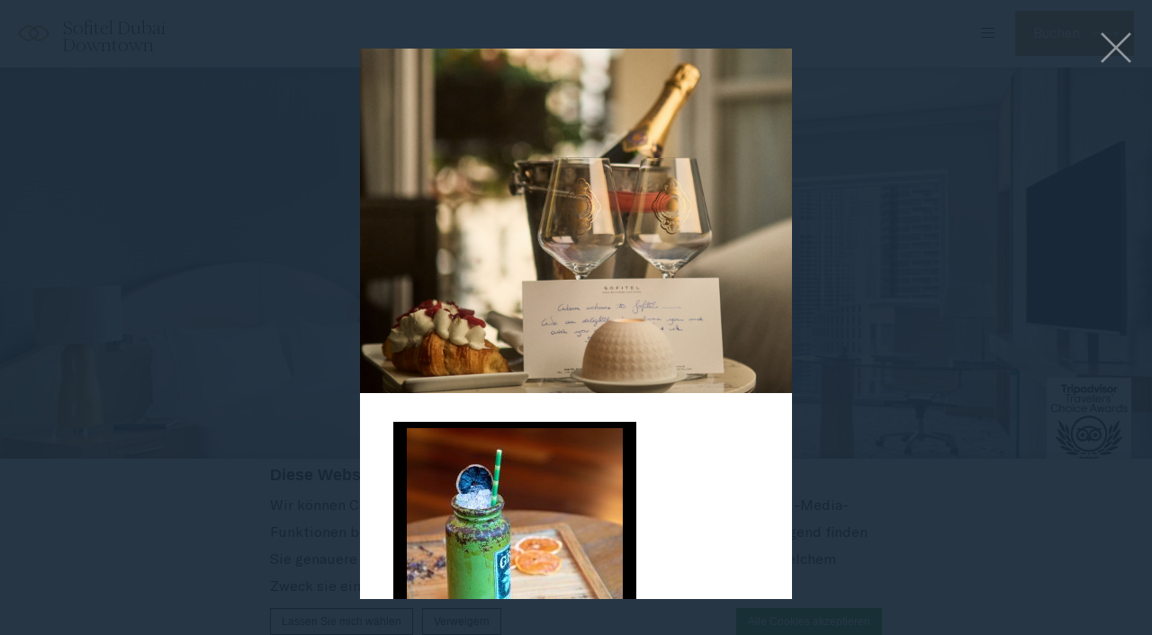

--- FILE ---
content_type: text/html; charset=UTF-8
request_url: https://www.sofitel-dubai-downtown.com/de/restaurants-bar/lapero/fs_8065-2/
body_size: 21600
content:
<!doctype html>
<!--[if lt IE 7 ]><html class="ie ie6 lang_de csslang_de " lang="de-DE" prefix="og: http://ogp.me/ns#"><![endif]-->
<!--[if IE 7 ]><html class="ie ie7 lang_de csslang_de " lang="de-DE" prefix="og: http://ogp.me/ns#"><![endif]-->
<!--[if IE 8 ]><html class="ie ie8 lang_de csslang_de " lang="de-DE" prefix="og: http://ogp.me/ns#"><![endif]-->
<!--[if (gte IE 9)|!(IE)]><!-->
<html lang="de-DE" prefix="og: http://ogp.me/ns#" class="lang_de csslang_de ">
<!--<![endif]-->
<head>
	<meta charset="UTF-8">

	  <title>Sofitel Dubai Downtown - FS_8065</title>
  <meta name="description" content=""/>

	<meta name="viewport" content="user-scalable=no, width=device-width, initial-scale=1, maximum-scale=1">
	<meta http-equiv="X-UA-Compatible" content="IE=edge">
	<meta name="msapplication-tap-highlight" content="no">
	
	<script>
  var ajax_url = '/wp-admin/admin-ajax.php';
  var _choose_language = 'Wählen Sie Ihre Sprache';
  var _lang = 'de';
  var _is_mobile = false;
    var _hotel_name;
    _hotel_name = 1;
  </script>
	        <!-- DEdge Macaron plugin output ( macaron-utils.min.js ) -->
        <script no-loader type='text/javascript'>
            var dedge_macaron_enabled = true;
			!function(o){function _(n,e){return e.every(function(e){return-1!==n.indexOf(e)})}o.dedge_macaron_is_enabled=function(){return void 0!==o.dedge_macaron_enabled&&o.dedge_macaron_enabled},o.dedge_macaron_get_consent_categories=function(){if(!o.dedge_macaron_is_enabled())return["needed","prefs","stats","ads","unknown"];var e=function(e){e=("; "+document.cookie).split(`; ${e}=`);return 2===e.length?decodeURIComponent(e.pop().split(";").shift()):null}("_deCookiesConsent"),n=[];return n=!1!==e?JSON.parse(e):n},o.dedge_macaron_on_consent=function(e,n,d){d=d||function(){};function o(o,t,e,a){return function(e){var n;r||(o=Array.isArray(o)?o:[o],(n=dedge_macaron_get_consent_categories())&&n.length&&(_(n,o)||_(o,["any"]))?(r=!0,t(n,a,e)):d(n,a,e))}}var t,r=!1;document.addEventListener("_deCookiesConsentGivenVanilla",o(e,n,0,"consentgiven")),t=o(e,n,0,"docready"),/complete|loaded|interactive/.test(document.readyState)?t({detail:"DOMContentAlreadyLoaded"}):document.addEventListener("DOMContentLoaded",function(e){t(e)})},o.dedge_macaron_load_consent_dependent_sections=function(i){var s,e,n;"GIVEN"!==(i=i||"GIVEN")&&"DENIED"!==i||(s="[MacaronCDS("+i+")] ",e=function(){var r="data-macaron-consent-cat";"DENIED"===i&&(r="data-macaron-consent-denied-cat");var c=dedge_macaron_get_consent_categories(),e=jQuery('script[type="application/json"][data-macaron-aware="true"]['+r+"]");0<e.length&&e.each(function(e,n){var o=jQuery(this),t=o.attr(r),a=o.attr("id")||"unknown-"+i+"-"+e,e=(e=t.split(",")).map(function(e){return e.replace(/[^a-z]+/g,"")});if("GIVEN"===i?_(c,e):!_(c,e)){window.console&&console.log(s+"LOAD #"+a+" for "+t);try{var d=JSON.parse(o.text());o.after(d),o.remove()}catch(e){window.console&&console.log(s+"ERROR",e,o,t)}}else window.console&&console.log(s+"SKIP #"+a+". Required="+t+"; Current="+c.join(","))})},"undefined"==typeof jQuery?n=setInterval(function(){"undefined"!=typeof jQuery&&(clearInterval(n),e())},150):e())},o.dedge_macaron_on_consent("any",function(){o.dedge_macaron_load_consent_dependent_sections("GIVEN")}),o.dedge_macaron_on_consent("any",function(){o.dedge_macaron_load_consent_dependent_sections("DENIED")})}(window);        </script>
        <style type="text/css">html, body { opacity:0;visibility:hidden; }</style>

<!-- This site is optimized with the Yoast SEO plugin v9.1 - https://yoast.com/wordpress/plugins/seo/ -->
<link rel="canonical" href="https://www.sofitel-dubai-downtown.com/de/restaurants-bar/lapero/fs_8065-2/" />
<meta property="og:locale" content="de_DE" />
<meta property="og:type" content="article" />
<meta property="og:title" content="FS_8065 - Sofitel Dubai Downtown" />
<meta property="og:url" content="https://www.sofitel-dubai-downtown.com/de/restaurants-bar/lapero/fs_8065-2/" />
<meta property="og:site_name" content="Sofitel Dubai Downtown" />
<meta property="og:image" content="https://www.sofitel-dubai-downtown.com/wp-content/uploads/sites/28/2020/12/FS_8065.jpg" />
<meta property="og:image:secure_url" content="https://www.sofitel-dubai-downtown.com/wp-content/uploads/sites/28/2020/12/FS_8065.jpg" />
<meta property="og:image:width" content="960" />
<meta property="og:image:height" content="1200" />
<meta name="twitter:card" content="summary" />
<meta name="twitter:title" content="FS_8065 - Sofitel Dubai Downtown" />
<meta name="twitter:image" content="https://www.sofitel-dubai-downtown.com/wp-content/uploads/sites/28/2020/12/FS_8065.jpg" />
<!-- / Yoast SEO plugin. -->

<link rel='dns-prefetch' href='//cdn.jsdelivr.net' />
<link rel='dns-prefetch' href='//s.w.org' />
<link rel='stylesheet' id='dedge-popup-css'  href='https://www.sofitel-dubai-downtown.com/wp-content/plugins/dedge-popup/assets/tobii.min.css?-alpha' type='text/css' media='all' />
<link rel='stylesheet' id='dedge-popup-css-css'  href='https://www.sofitel-dubai-downtown.com/wp-content/plugins/dedge-popup/assets/popup.css?' type='text/css' media='all' />
<link rel='https://api.w.org/' href='https://www.sofitel-dubai-downtown.com/de/wp-json/' />
<link rel='shortlink' href='https://www.sofitel-dubai-downtown.com/de/?p=8784' />
<link rel="alternate" type="application/json+oembed" href="https://www.sofitel-dubai-downtown.com/de/wp-json/oembed/1.0/embed?url=https%3A%2F%2Fwww.sofitel-dubai-downtown.com%2Fde%2Frestaurants-bar%2Flapero%2Ffs_8065-2%2F" />
<link rel="alternate" type="text/xml+oembed" href="https://www.sofitel-dubai-downtown.com/de/wp-json/oembed/1.0/embed?url=https%3A%2F%2Fwww.sofitel-dubai-downtown.com%2Fde%2Frestaurants-bar%2Flapero%2Ffs_8065-2%2F&#038;format=xml" />
<script no-loader>var accor_gmaps_jsapi_signed_url = "https:\/\/maps.googleapis.com\/maps\/api\/js?v=3&libraries=places&key=AIzaSyBJuG1E1gSCqx-pEFtOn0UFFYg4s11Zrwo"</script><meta name="accor_post_id" content="8784" />    <script>var _accor_ALL_status = true;</script>
        <script no-loader>var _accor_booking_measurement_start = new Date(); </script>
    <script no-loader type="application/json" id="de-macaron-cds-given-0" data-macaron-aware="true" data-macaron-consent-cat="ads">"    <!-- Global site tag (gtag.js) - Google Ads: AW-941527194 -->\r\n    <script async src=\"https:\/\/www.googletagmanager.com\/gtag\/js?id=AW-941527194\"><\/script>\r\n    <script>\r\n        window.dataLayer = window.dataLayer || [];\r\n\r\n        function gtag() {\r\n            dataLayer.push(arguments);\r\n        }\r\n\r\n        gtag('js', new Date());\r\n\r\n        gtag('config', 'AW-941527194');\r\n    <\/script>\r\n    "</script>
    <!-- Global site tag (gtag.js) - Google Analytics -->
    <!--    <script async src="https://www.googletagmanager.com/gtag/js?id=UA-63067126-1"></script>
        <script>
            window.dataLayer = window.dataLayer || [];
            function gtag(){dataLayer.push(arguments);}
            gtag('js', new Date());

            gtag('config', 'UA-63067126-1');
        </script>-->
    <script no-loader type="application/json" id="de-macaron-cds-given-1" data-macaron-aware="true" data-macaron-consent-cat="stats">"    <!-- Meta Pixel Code -->\r\n    <script>\r\n        !function (f, b, e, v, n, t, s) {\r\n            if (f.fbq) return;\r\n            n = f.fbq = function () {\r\n                n.callMethod ?\r\n                    n.callMethod.apply(n, arguments) : n.queue.push(arguments)\r\n            };\r\n            if (!f._fbq) f._fbq = n;\r\n            n.push = n;\r\n            n.loaded = !0;\r\n            n.version = '2.0';\r\n            n.queue = [];\r\n            t = b.createElement(e);\r\n            t.async = !0;\r\n            t.src = v;\r\n            s = b.getElementsByTagName(e)[0];\r\n            s.parentNode.insertBefore(t, s)\r\n        }(window, document, 'script',\r\n            'https:\/\/connect.facebook.net\/en_US\/fbevents.js');\r\n        fbq('init', '793689671374017');\r\n        fbq('track', 'PageView');\r\n    <\/script>\r\n    <noscript><img height=\"1\" width=\"1\" style=\"display:none\"\r\n                   src=\"https:\/\/www.facebook.com\/tr?id=793689671374017&ev=PageView&noscript=1\"\r\n        \/><\/noscript>\r\n    <!-- End Meta Pixel Code -->\r\n    "</script><link rel="alternate" hreflang="en" href="https://www.sofitel-dubai-downtown.com/restaurants-bar/lapero/fs_8065/" />
<link rel="alternate" hreflang="ar" href="https://www.sofitel-dubai-downtown.com/ar/%d9%85%d8%b7%d8%a7%d8%b9%d9%85-%d9%88%d8%a8%d8%a7%d8%b1/lapero/fs_8065-2/" />
<link rel="alternate" hreflang="fr-FR" href="https://www.sofitel-dubai-downtown.com/fr/restaurants-bar/lapero/fs_8065-2/" />
<link rel="alternate" hreflang="de-DE" href="https://www.sofitel-dubai-downtown.com/de/restaurants-bar/lapero/fs_8065-2/" />
<link rel="alternate" hreflang="x-default" href="https://www.sofitel-dubai-downtown.com/restaurants-bar/lapero/fs_8065/" />

	<link rel="apple-touch-icon" sizes="57x57" href="https://www.sofitel-dubai-downtown.com/wp-content/themes/sofitel-template/images/favicon/apple-touch-icon-57x57.png">
<link rel="apple-touch-icon" sizes="60x60" href="https://www.sofitel-dubai-downtown.com/wp-content/themes/sofitel-template/images/favicon/apple-touch-icon-60x60.png">
<link rel="apple-touch-icon" sizes="72x72" href="https://www.sofitel-dubai-downtown.com/wp-content/themes/sofitel-template/images/favicon/apple-touch-icon-72x72.png">
<link rel="apple-touch-icon" sizes="76x76" href="https://www.sofitel-dubai-downtown.com/wp-content/themes/sofitel-template/images/favicon/apple-touch-icon-76x76.png">
<link rel="apple-touch-icon" sizes="114x114" href="https://www.sofitel-dubai-downtown.com/wp-content/themes/sofitel-template/images/favicon/apple-touch-icon-114x114.png">
<link rel="apple-touch-icon" sizes="120x120" href="https://www.sofitel-dubai-downtown.com/wp-content/themes/sofitel-template/images/favicon/apple-touch-icon-120x120.png">
<link rel="apple-touch-icon" sizes="144x144" href="https://www.sofitel-dubai-downtown.com/wp-content/themes/sofitel-template/images/favicon/apple-touch-icon-144x144.png">
<link rel="apple-touch-icon" sizes="152x152" href="https://www.sofitel-dubai-downtown.com/wp-content/themes/sofitel-template/images/favicon/apple-touch-icon-152x152.png">
<link rel="apple-touch-icon" sizes="180x180" href="https://www.sofitel-dubai-downtown.com/wp-content/themes/sofitel-template/images/favicon/apple-touch-icon-180x180.png">
<link rel="icon" type="image/png" href="https://www.sofitel-dubai-downtown.com/wp-content/themes/sofitel-template/images/favicon/favicon-32x32.png" sizes="32x32">
<link rel="icon" type="image/png" href="https://www.sofitel-dubai-downtown.com/wp-content/themes/sofitel-template/images/favicon/favicon-194x194.png" sizes="194x194">
<link rel="icon" type="image/png" href="https://www.sofitel-dubai-downtown.com/wp-content/themes/sofitel-template/images/favicon/favicon-96x96.png" sizes="96x96">
<link rel="icon" type="image/png" href="https://www.sofitel-dubai-downtown.com/wp-content/themes/sofitel-template/images/favicon/android-chrome-192x192.png" sizes="192x192">
<link rel="icon" type="image/png" href="https://www.sofitel-dubai-downtown.com/wp-content/themes/sofitel-template/images/favicon/favicon-16x16.png" sizes="16x16">
<link rel="manifest" href="https://www.sofitel-dubai-downtown.com/wp-content/themes/sofitel-template/images/favicon/manifest.json">
<link rel="mask-icon" href="https://www.sofitel-dubai-downtown.com/wp-content/themes/sofitel-template/images/favicon/safari-pinned-tab.svg" color="#5bbad5">
<link rel="shortcut icon" href="https://www.sofitel-dubai-downtown.com/wp-content/themes/sofitel-template/images/favicon/favicon.ico">
<meta name="msapplication-TileColor" content="#ffffff">
<meta name="msapplication-TileImage" content="https://www.sofitel-dubai-downtown.com/wp-content/themes/sofitel-template/images/favicon/mstile-144x144.png">
<meta name="msapplication-config" content="https://www.sofitel-dubai-downtown.com/wp-content/themes/sofitel-template/images/favicon/browserconfig.xml">
<meta name="theme-color" content="#ffffff">

	
</head>
<body class="attachment attachment-template-default attachmentid-8784 attachment-jpeg">
<div id="container">
	<div id="wrapper">

	<div id="seobar">
      <div>Sofitel Dubai Downtown - Luxushotel - FS_8065</div>
  </div>

	<header id="header">
		<div id="hotel">

			<div id="logo">
	<a data-xiti="transverse::logo" href="https://www.sofitel-dubai-downtown.com/de/">
		<span class="big_logo">
			<img style="max-width: 190px; height: auto; width: auto;" alt="Sofitel Dubai Downtown"
				src="https://www.sofitel-dubai-downtown.com/wp-content/themes/sofitel-template/images/logo/logo-sofitel-big.svg" />
		</span>
		<span class="small_logo">
			<img width="35" height="18" alt="Sofitel Dubai Downtown"
				src="https://www.sofitel-dubai-downtown.com/wp-content/themes/sofitel-template/images/hr.png" />
			<span>Sofitel Dubai Downtown</span>
		</span>
	</a>
</div>
			<nav class="menu-main__nav">
		<ul class="menu-main__nav with_submenu">
					<li class="menu-main__li set ">
                    <a class="menu-main__a"
                       data-xiti-clic="N" data-xiti="transverse::navigation::[Das Hotel]"
                       href="https://www.sofitel-dubai-downtown.com/de/">
                        Das Hotel                    </a>
                    				</li>
								<li class="menu-main__li set ">
                    <a class="menu-main__a"
                       data-xiti-clic="N" data-xiti="transverse::navigation::[Virtual Tour]"
                       href="https://virtualtours.3dmarx.com/view/sofitel-dubai-downtown/the-lobby">
                        Virtual Tour                    </a>
                    				</li>
								<li class="menu-main__li set ">
                    <a class="menu-main__a"
                       data-xiti-clic="N" data-xiti="transverse::navigation::[ZIMMER and SUITEN]"
                       href="https://www.sofitel-dubai-downtown.com/de/zimmer-suiten/">
                        ZIMMER &amp; SUITEN                    </a>
                    			<ul class="submenu">
				<li class="submenu_item "><a href="https://www.sofitel-dubai-downtown.com/de/zimmer-suiten/luxury-king-zimmer/">Luxury King-Zimmer</a></li><li class="submenu_item "><a href="https://www.sofitel-dubai-downtown.com/de/zimmer-suiten/sofies-ladies-zimmer/">Sofie’s Ladies-Zimmer</a></li><li class="submenu_item "><a href="https://www.sofitel-dubai-downtown.com/de/zimmer-suiten/luxury-le-petit-prince-kids-family-room/">LUXURY LE PETIT PRINCE KIDS &amp; FAMILY ROOM</a></li><li class="submenu_item "><a href="https://www.sofitel-dubai-downtown.com/de/zimmer-suiten/luxury-twin-zimmer/">Luxury Twin-Zimmer</a></li><li class="submenu_item "><a href="https://www.sofitel-dubai-downtown.com/de/zimmer-suiten/luxury-zimmer-mit-blick-auf-den-burj-khalifa/">Luxury-Zimmer mit Blick auf den Burj Khalifa</a></li><li class="submenu_item "><a href="https://www.sofitel-dubai-downtown.com/de/zimmer-suiten/luxury-zimmer-mit-blick-auf-die-kueste/">Luxury-Zimmer mit Blick auf die Küste</a></li><li class="submenu_item "><a href="https://www.sofitel-dubai-downtown.com/de/zimmer-suiten/luxury-club-zimmer/">Luxury Club-Zimmer</a></li><li class="submenu_item "><a href="https://www.sofitel-dubai-downtown.com/de/zimmer-suiten/junior-suite/">Junior Suite</a></li><li class="submenu_item "><a href="https://www.sofitel-dubai-downtown.com/de/zimmer-suiten/prestige-suite/">Prestige Suite</a></li><li class="submenu_item "><a href="https://www.sofitel-dubai-downtown.com/de/zimmer-suiten/opera-suite/">Opera Suite</a></li>			</ul>
							</li>
								<li class="menu-main__li set ">
                    <a class="menu-main__a"
                       data-xiti-clic="N" data-xiti="transverse::navigation::[RESTAURANTS and BAR]"
                       href="https://www.sofitel-dubai-downtown.com/de/restaurants-bar/">
                        RESTAURANTS &amp; BAR                    </a>
                    			<ul class="submenu">
				<li class="submenu_item "><a href="https://www.sofitel-dubai-downtown.com/de/restaurants-bar/la-patisserie-lounge/">La Patisserie Lounge</a></li><li class="submenu_item "><a href="https://www.sofitel-dubai-downtown.com/de/restaurants-bar/lapero/">L&#8217;APERO</a></li><li class="submenu_item "><a href="https://www.sofitel-dubai-downtown.com/de/restaurants-bar/les-cuisines/">Les Cuisines</a></li><li class="submenu_item "><a href="https://www.sofitel-dubai-downtown.com/de/restaurants-bar/wakame/">Wakame</a></li><li class="submenu_item "><a href="https://www.sofitel-dubai-downtown.com/de/restaurants-bar/inka/">Inka</a></li><li class="submenu_item "><a href="https://www.sofitel-dubai-downtown.com/de/restaurants-bar/mosaic-pool-lounge/">Mosaic Pool Lounge</a></li>			</ul>
							</li>
								<li class="menu-main__li set ">
                    <a class="menu-main__a"
                       data-xiti-clic="N" data-xiti="transverse::navigation::[ANGEBOTE]"
                       href="https://www.sofitel-dubai-downtown.com/de/angebote/">
                        ANGEBOTE                    </a>
                    				</li>
								<li class="menu-main__li set ">
                    <a class="menu-main__a"
                       data-xiti-clic="N" data-xiti="transverse::navigation::[WELLNESS]"
                       href="https://www.sofitel-dubai-downtown.com/de/wellness/">
                        WELLNESS                    </a>
                    			<ul class="submenu">
				<li class="submenu_item "><a href="https://www.sofitel-dubai-downtown.com/de/wellness/sofitel-spa/">SOFITEL SPA</a></li><li class="submenu_item "><a href="https://www.sofitel-dubai-downtown.com/de/wellness/mia-dolce-salon/">MIA DOLCE SALON</a></li><li class="submenu_item "><a href="https://www.sofitel-dubai-downtown.com/de/wellness/sofitel-fitness/">Sofitel Fitness</a></li>			</ul>
							</li>
						<li class="menu-main__li menu-main__li--hamburger set hamburger"><a href="javascript:void(0);"><span></span></a></li>
	</ul>
	</nav>
			<div id="extended_menu" class="menu-ext__nav">

		<ul class="menu-ext__li set">
        <li class="menu-ext__a homelink"><a href="https://www.sofitel-dubai-downtown.com/de/">Startseite</a></li>
						<li class="menu-ext__li set ">
					<a class="menu-ext__a" data-xiti-clic="N"
						href="https://www.sofitel-dubai-downtown.com/sustainability/"
						data-xiti="transverse::navigation::[Sustainability]">
						Sustainability					</a>
									</li>
								<li class="menu-ext__li set ">
					<a class="menu-ext__a" data-xiti-clic="N"
						href="https://www.sofitel-dubai-downtown.com/de/hochzeiten/"
						data-xiti="transverse::navigation::[Hochzeiten]">
						Hochzeiten					</a>
									</li>
								<li class="menu-ext__li set ">
					<a class="menu-ext__a" data-xiti-clic="N"
						href="https://www.sofitel-dubai-downtown.com/de/freizeitangebot/"
						data-xiti="transverse::navigation::[FREIZEITANGEBOT]">
						FREIZEITANGEBOT					</a>
								<ul class="submenu">
				<li class="submenu_item "><a href="https://www.sofitel-dubai-downtown.com/de/freizeitangebot/eine-urbane-oase/">Eine urbane Oase</a></li><li class="submenu_item "><a href="https://www.sofitel-dubai-downtown.com/de/freizeitangebot/le-petit-prince-kids-club/">Le Petit Prince Kids Club</a></li>			</ul>
							</li>
								<li class="menu-ext__li set ">
					<a class="menu-ext__a" data-xiti-clic="N"
						href="https://www.sofitel-dubai-downtown.com/sofitel-gallery/"
						data-xiti="transverse::navigation::[Sofitel Gallery]">
						Sofitel Gallery					</a>
									</li>
								<li class="menu-ext__li set ">
					<a class="menu-ext__a" data-xiti-clic="N"
						href="https://www.sofitel-dubai-downtown.com/de/hotelerlebnis/"
						data-xiti="transverse::navigation::[HOTELERLEBNIS]">
						HOTELERLEBNIS					</a>
								<ul class="submenu">
				<li class="submenu_item "><a href="https://www.sofitel-dubai-downtown.com/de/hotelerlebnis/fundbuero/">FUNDBÜRO</a></li><li class="submenu_item "><a href="https://www.sofitel-dubai-downtown.com/de/hotelerlebnis/pressreader/">PRESSREADER</a></li><li class="submenu_item "><a href="https://www.sofitel-dubai-downtown.com/de/hotelerlebnis/ein-einzigartiges-reiseziel/">Ein einzigartiges Reiseziel</a></li><li class="submenu_item "><a href="https://www.sofitel-dubai-downtown.com/de/hotelerlebnis/club-millesime-lounge/">Club Millésime-Lounge</a></li>			</ul>
							</li>
								<li class="menu-ext__li set ">
					<a class="menu-ext__a" data-xiti-clic="N"
						href="https://www.sofitel-dubai-downtown.com/de/lage/"
						data-xiti="transverse::navigation::[LAGE]">
						LAGE					</a>
									</li>
								<li class="menu-ext__li set ">
					<a class="menu-ext__a" data-xiti-clic="N"
						href="https://www.sofitel-dubai-downtown.com/de/magnifique-meetings/"
						data-xiti="transverse::navigation::[MAGNIFIQUE MEETINGS]">
						MAGNIFIQUE MEETINGS					</a>
								<ul class="submenu">
				<li class="submenu_item "><a href="https://www.sofitel-dubai-downtown.com/de/magnifique-meetings/tagungsraeume/">Tagungsräume</a></li><li class="submenu_item "><a href="https://www.sofitel-dubai-downtown.com/de/magnifique-meetings/konferenzzimmer/">Konferenzzimmer</a></li><li class="submenu_item "><a href="https://www.sofitel-dubai-downtown.com/de/magnifique-meetings/gesellschaftliche-events/">Gesellschaftliche Events</a></li><li class="submenu_item "><a href="https://www.sofitel-dubai-downtown.com/de/magnifique-meetings/businesscenter/">Businesscenter</a></li><li class="submenu_item "><a href="https://www.sofitel-dubai-downtown.com/de/magnifique-meetings/diamond-ballroom/">Diamond Ballroom</a></li>			</ul>
							</li>
								<li class="menu-ext__li set ">
					<a class="menu-ext__a" data-xiti-clic="N"
						href="https://shop.bookin1.com/property/SDDVAE/vouchers/list"
						data-xiti="transverse::navigation::[Gift Vouchers]">
						Gift Vouchers					</a>
									</li>
				                    <li class="menu-ext__a boutiquelink"><a href="https://sofitelboutique.com/?utm_source=sofitel-site&utm_medium=property&utm_term=organic&utm_content=evergreen&utm_campaign=evergreen" target="_blank">Sofitel Boutique</a></li>
        	</ul>
	
	<div class="menu-ext__info">
	<div class="menu-ext__info-address address">
		Sheikh Zayed Road,Downtown Dubai - Dubai - United Arab Emirates<br>
				Dubai	</div>
	<div class="menu-ext__info-contact contact">
		<strong>Tel.:</strong>
		<span class="ltr">(+971)04/5036666</span><br>
                    <strong>Fax:</strong>
            <span class="ltr">(+971)04/5036667</span><br>
        
					<strong>E-Mail:</strong>
			<span class="ltr emails">
				<a class="mailto" href="mailto:H7492@SOFITEL.COM">H7492@SOFITEL.COM</a>			</span>
				</div>
</div>
	<div id="lang">
	<a href="javascript:void(0);"><span>Deutsch</span></a>
	<ul class="languages"><li class="icl-en"><a href="https://www.sofitel-dubai-downtown.com/restaurants-bar/lapero/fs_8065/" class="lang_sel_other">English</a></li><li class="icl-ar"><a href="https://www.sofitel-dubai-downtown.com/ar/%d9%85%d8%b7%d8%a7%d8%b9%d9%85-%d9%88%d8%a8%d8%a7%d8%b1/lapero/fs_8065-2/" class="lang_sel_other">العربية</a></li><li class="icl-fr"><a href="https://www.sofitel-dubai-downtown.com/fr/restaurants-bar/lapero/fs_8065-2/" class="lang_sel_other">Français</a></li><li class="icl-de"><a href="https://www.sofitel-dubai-downtown.com/de/restaurants-bar/lapero/fs_8065-2/" class="lang_sel_sel">Deutsch</a></li><li class="select">Dieses Hotel auf all.accor.com oder auf der Markenwebseite in anderen Sprachen anzeigen : <select><option>Wählen Sie Ihre Sprache aus</option><option value="es" data-url="https://sofitel.accor.com/es/hotels/7492.html">Español</option><option value="it" data-url="https://sofitel.accor.com/it/hotels/7492.html">Italiano</option><option value="pt-br" data-url="https://sofitel.accor.com/pt-br/hotels/7492.html">Português (Brazil)</option><option value="id" data-url="https://all.accor.com/hotel/7492/index.id.shtml">Indonesia</option><option value="ja" data-url="https://all.accor.com/hotel/7492/index.ja.shtml">日本語</option><option value="pl" data-url="https://all.accor.com/hotel/7492/index.pl.shtml">Polski</option><option value="ru" data-url="https://all.accor.com/hotel/7492/index.ru.shtml">Русский</option><option value="zh-hans" data-url="https://sofitel.accor.com/zh/hotels/7492.html">简体中文</option><option value="pt" data-url="https://all.accor.com/hotel/7492/index.pt.shtml">Português</option><option value="nl" data-url="https://all.accor.com/hotel/7492/index.nl.shtml">Nederlands</option><option value="ko" data-url="https://all.accor.com/hotel/7492/index.ko.shtml">한국어</option><option value="tr" data-url="https://all.accor.com/hotel/7492/index.tr.shtml">Türkçe</option><option value="th" data-url="https://all.accor.com/hotel/7492/index.th.shtml">ไทย</option><option value="sv" data-url="https://all.accor.com/hotel/7492/index.sv.shtml">Svenska</option></select></li></ul>
</div>
	<span class="book_close"></span>

</div>

		</div>
	</header>
	<div id="main_slideshow" class="loading">
		        <a id="tripadvisor_award_2023" href="https://www.tripadvisor.com/Hotel_Review-g295424-d5415101-Reviews-Hotel_Sofitel_Dubai_Downtown-Dubai_Emirate_of_Dubai.html" target="_blank">
            <img src="https://www.sofitel-dubai-downtown.com/wp-content/themes/sofitel-dubai-downtown/img/tripadvisor-2025-1.jpg" alt="">
        </a>
	</div><div class="w-container"><!-- Generated by Accor Admin Customizations plugin -->
<div class="std_breadcrumb tpl__dft"><ul itemscope itemtype="http://schema.org/BreadcrumbList" class="aac_bcrumb_list "><li itemprop="itemListElement" itemscope itemtype="http://schema.org/ListItem" class="aac_bcrumb_itm el_0 pid_4876 typ_home"><a itemprop="item" href="https://www.sofitel-dubai-downtown.com/de/"><span itemprop="name">Startseite</span></a><meta itemprop="position" content="1"/></li><li itemprop="itemListElement" itemscope itemtype="http://schema.org/ListItem" class="aac_bcrumb_itm el_1 pid_8784 typ_self"><a itemprop="item" href="https://www.sofitel-dubai-downtown.com/de/restaurants-bar/lapero/fs_8065-2/"><span itemprop="name">FS_8065</span></a><meta itemprop="position" content="2"/></li></ul></div></div>
<div class="section">
	<div class="w-container">

		<h1>FS_8065</h1>

		<hr>

		<div class="wp__thecontent"><p class="attachment"><a href='https://www.sofitel-dubai-downtown.com/wp-content/uploads/sites/28/2020/12/FS_8065.jpg'><img width="240" height="300" src="https://www.sofitel-dubai-downtown.com/wp-content/uploads/sites/28/2020/12/FS_8065-240x300.jpg" class="attachment-medium size-medium" alt="" srcset="https://www.sofitel-dubai-downtown.com/wp-content/uploads/sites/28/2020/12/FS_8065-240x300.jpg 240w, https://www.sofitel-dubai-downtown.com/wp-content/uploads/sites/28/2020/12/FS_8065-768x960.jpg 768w, https://www.sofitel-dubai-downtown.com/wp-content/uploads/sites/28/2020/12/FS_8065-819x1024.jpg 819w, https://www.sofitel-dubai-downtown.com/wp-content/uploads/sites/28/2020/12/FS_8065-372x465.jpg 372w, https://www.sofitel-dubai-downtown.com/wp-content/uploads/sites/28/2020/12/FS_8065-492x615.jpg 492w, https://www.sofitel-dubai-downtown.com/wp-content/uploads/sites/28/2020/12/FS_8065.jpg 960w" sizes="(max-width: 240px) 100vw, 240px" /></a></p>
</div>

		
	</div>
</div>

<div id="stay_in_touch" class="social-section">
	<div class="w-container social-section__wrapper">
		<h2 class="social-section__title">
			Folgen Sie uns		</h2>
		<p class="social-section__body">
			Bleiben Sie immer auf dem Laufenden über Neuigkeiten und Anlässe.		</p>
		<ul class="social-section__ul">
								<li class="social-section__li social-section__li--facebook">
						<a class="social-section__a" href="https://www.facebook.com/SofitelDubaiDowntown/" target="_blank"
							data-xiti-clic="S" data-xiti="transverse::footer::facebook">
							<img alt="facebook" width="50" height="50"
								src="https://www.sofitel-dubai-downtown.com/wp-content/themes/sofitel-template/images/icon-facebook-black.svg" class="social-section__img" >
						</a>
					</li>					<li class="social-section__li social-section__li--linkedin">
						<a class="social-section__a" href="http://linkedin.com/company/28664680" target="_blank"
							data-xiti-clic="S" data-xiti="transverse::footer::linkedin">
							<img alt="linkedin" width="50" height="50"
								src="https://www.sofitel-dubai-downtown.com/wp-content/themes/sofitel-template/images/icon-linkedin-black.svg" class="social-section__img" >
						</a>
					</li>					<li class="social-section__li social-section__li--twitter">
						<a class="social-section__a" href="https://twitter.com/SofitelDXBDownT" target="_blank"
							data-xiti-clic="S" data-xiti="transverse::footer::twitter">
							<img alt="twitter" width="50" height="50"
								src="https://www.sofitel-dubai-downtown.com/wp-content/themes/sofitel-template/images/icon-twitter-black.svg" class="social-section__img" >
						</a>
					</li>					<li class="social-section__li social-section__li--instagram">
						<a class="social-section__a" href="https://www.instagram.com/sofiteldubaidowntown" target="_blank"
							data-xiti-clic="S" data-xiti="transverse::footer::instagram">
							<img alt="instagram" width="50" height="50"
								src="https://www.sofitel-dubai-downtown.com/wp-content/themes/sofitel-template/images/icon-instagram-black.svg" class="social-section__img" >
						</a>
					</li>					<li class="social-section__li social-section__li--youtube">
						<a class="social-section__a" href="https://www.youtube.com/channel/UCTrnqay7EY6zWR_u9hG670A" target="_blank"
							data-xiti-clic="S" data-xiti="transverse::footer::youtube">
							<img alt="youtube" width="50" height="50"
								src="https://www.sofitel-dubai-downtown.com/wp-content/themes/sofitel-template/images/icon-youtube-black.svg" class="social-section__img" >
						</a>
					</li>		</ul>
	</div>
</div>

<footer id="footer" class="section">
  <div class="w-container">

    
    <div>

      <ul class='footer-custom__ul'>
<li class="footer-custom__li footer-custom__li--gift-voucher"><a class="footer-custom__a" href="https://shop.bookin1.com/property/SDDVAE/vouchers/list" rel="external" target="_blank">Gift Voucher</a></li>
<li class="footer-custom__li footer-custom__li--4781"><a class="footer-custom__a" href="https://all.accor.com/security-certificate/index.en.shtml" rel="external" target="_blank">GDPR &amp; Compliance</a></li>
</ul>

      	<ul class="footer-pages__ul">
		            <li class="footer-pages__li footer-pages__li--fundbuero">
                <a class="" class=""
                   class="footer-pages__a" href="https://www.sofitel-dubai-downtown.com/de/hotelerlebnis/fundbuero/">
                    FUNDBÜRO                </a>
            </li>
			            <li class="footer-pages__li footer-pages__li--the-french-zest">
                <a class="" class=""
                   class="footer-pages__a" href="https://sofitel.accor.com" target="_blank">
                    The French Zest                </a>
            </li>
			            <li class="footer-pages__li footer-pages__li--impressum">
                <a class="" class=""
                   class="footer-pages__a" href="https://www.sofitel-dubai-downtown.com/de/impressum/">
                    Impressum                </a>
            </li>
			            <li class="footer-pages__li footer-pages__li--cookie-richtlinie-einstellungen">
                <a class="footerhighlight" class=""
                   class="footer-pages__a" href="https://www.sofitel-dubai-downtown.com/de/cookie-richtlinie-einstellungen/">
                    Cookie-Richtlinie & Einstellungen                </a>
            </li>
				</ul>
	
    </div>

    	<div class="mobile_apps">
		<div>
			<h2 class="nodoubleletters">Accor All App</h2>
			<div id="mobile_apps"><ul class="mobile_apps"><li class="google"><a target="_blank" rel="external" href="https://bok7.app.link/327WpI9o3W?%243p=a_custom_152976&~customer_keyword=Owned&~customer_placement=site&~customer_ad_name=Footer_minisite&~customer_ad_set_name=Sofitel">&nbsp;</a></li><li class="apple"><a target="_blank" rel="external" href="https://bok7.app.link/327WpI9o3W?%243p=a_custom_152976&~customer_keyword=Owned&~customer_placement=site&~customer_ad_name=Footer_minisite&~customer_ad_set_name=Sofitel">&nbsp;</a></li></ul></div><script>var _mobile_app_string = 'find all your <strong>sofitel hotels</strong> <span><small>in</small> the mobile app<strong>accorhotels</strong> </span>';</script>
		</div>
	</div>
  </div>

  <div id="copyright" class="copyright">
	<div class="w-container copyright__wrapper">
		<p>&copy; sofitel 2026. Das Symbol französischer Eleganz im luxuriösen Gastgewerbe auf der ganzen Welt.             &nbsp;|&nbsp;<a rel="nofollow" target="_blank" href="https://www.d-edge.com/?utm_source=Accor_hotel_website&utm_medium=link&utm_campaign=credits">Website Design</a>                |
                <a href="https://www.sofitel-dubai-downtown.com/de/hotelerlebnis/pressreader/">PRESSREADER</a>
                    </p>
	</div>
</div>  </footer>


  <div class="main_slideshow">
    <ul class="cycle">
                <li>
            <img
                
 srcset="https://dq5r178u4t83b.cloudfront.net/wp-content/uploads/sites/28/2023/03/01122150/6567-46-300x202.jpg 300w, https://dq5r178u4t83b.cloudfront.net/wp-content/uploads/sites/28/2023/03/01122150/6567-46-768x518.jpg 768w, https://dq5r178u4t83b.cloudfront.net/wp-content/uploads/sites/28/2023/03/01122150/6567-46.jpg 1024w, https://dq5r178u4t83b.cloudfront.net/wp-content/uploads/sites/28/2023/03/01122150/6567-46-689x465.jpg 689w, https://dq5r178u4t83b.cloudfront.net/wp-content/uploads/sites/28/2023/03/01122150/6567-46-911x615.jpg 911w, https://dq5r178u4t83b.cloudfront.net/wp-content/uploads/sites/28/2023/03/01122150/6567-46-150x100.jpg 150w, https://dq5r178u4t83b.cloudfront.net/wp-content/uploads/sites/28/2023/03/01122150/6567-46.jpg 2x" 
sizes="(min-width: 300w) 300w, (min-width: 768w) 768w, (min-width: 1024w) 1024w, (min-width: 1200w) 1200w" 
                    class="resp" src="https://dq5r178u4t83b.cloudfront.net/wp-content/uploads/sites/28/2023/03/01122150/6567-46-689x465.jpg" width="689"
                    height="465"
                    alt="fs_8065">
          </li>
                  <li>
            <img
                
 srcset="https://dq5r178u4t83b.cloudfront.net/wp-content/uploads/sites/28/2023/02/28123537/6595-68-1-300x203.jpg 300w, https://dq5r178u4t83b.cloudfront.net/wp-content/uploads/sites/28/2023/02/28123537/6595-68-1-768x520.jpg 768w, https://dq5r178u4t83b.cloudfront.net/wp-content/uploads/sites/28/2023/02/28123537/6595-68-1-1024x694.jpg 1024w, https://dq5r178u4t83b.cloudfront.net/wp-content/uploads/sites/28/2023/02/28123537/6595-68-1-686x465.jpg 686w, https://dq5r178u4t83b.cloudfront.net/wp-content/uploads/sites/28/2023/02/28123537/6595-68-1-908x615.jpg 908w, https://dq5r178u4t83b.cloudfront.net/wp-content/uploads/sites/28/2023/02/28123537/6595-68-1.jpg 1200w, https://dq5r178u4t83b.cloudfront.net/wp-content/uploads/sites/28/2023/02/28123537/6595-68-1.jpg 2x" 
sizes="(min-width: 300w) 300w, (min-width: 768w) 768w, (min-width: 1024w) 1024w, (min-width: 1200w) 1200w" 
                    class="resp" src="https://dq5r178u4t83b.cloudfront.net/wp-content/uploads/sites/28/2023/02/28123537/6595-68-1-686x465.jpg" width="686"
                    height="465"
                    alt="fs_8065">
          </li>
                  <li>
            <img
                
 srcset="https://dq5r178u4t83b.cloudfront.net/wp-content/uploads/sites/28/2018/08/30040624/SOFITEL-MARKETING-COLLATERALS-020118-5-of-81-Copy-300x200.jpg 300w, https://dq5r178u4t83b.cloudfront.net/wp-content/uploads/sites/28/2018/08/30040624/SOFITEL-MARKETING-COLLATERALS-020118-5-of-81-Copy-1170x780.jpg 1170w, https://dq5r178u4t83b.cloudfront.net/wp-content/uploads/sites/28/2018/08/30040624/SOFITEL-MARKETING-COLLATERALS-020118-5-of-81-Copy-768x512.jpg 768w, https://dq5r178u4t83b.cloudfront.net/wp-content/uploads/sites/28/2018/08/30040624/SOFITEL-MARKETING-COLLATERALS-020118-5-of-81-Copy-1024x683.jpg 1024w, https://dq5r178u4t83b.cloudfront.net/wp-content/uploads/sites/28/2018/08/30040624/SOFITEL-MARKETING-COLLATERALS-020118-5-of-81-Copy-698x465.jpg 698w, https://dq5r178u4t83b.cloudfront.net/wp-content/uploads/sites/28/2018/08/30040624/SOFITEL-MARKETING-COLLATERALS-020118-5-of-81-Copy-585x390.jpg 585w, https://dq5r178u4t83b.cloudfront.net/wp-content/uploads/sites/28/2018/08/30040624/SOFITEL-MARKETING-COLLATERALS-020118-5-of-81-Copy-923x615.jpg 923w, https://dq5r178u4t83b.cloudfront.net/wp-content/uploads/sites/28/2018/08/30040624/SOFITEL-MARKETING-COLLATERALS-020118-5-of-81-Copy-150x100.jpg 150w, https://dq5r178u4t83b.cloudfront.net/wp-content/uploads/sites/28/2018/08/30040624/SOFITEL-MARKETING-COLLATERALS-020118-5-of-81-Copy.jpg 1200w, https://dq5r178u4t83b.cloudfront.net/wp-content/uploads/sites/28/2018/08/30040624/SOFITEL-MARKETING-COLLATERALS-020118-5-of-81-Copy.jpg 2x" 
sizes="(min-width: 300w) 300w, (min-width: 768w) 768w, (min-width: 1024w) 1024w, (min-width: 1200w) 1200w" 
                    class="resp" src="https://dq5r178u4t83b.cloudfront.net/wp-content/uploads/sites/28/2018/08/30040624/SOFITEL-MARKETING-COLLATERALS-020118-5-of-81-Copy-698x465.jpg" width="698"
                    height="465"
                    alt="fs_8065">
          </li>
                  <li>
            <img
                
 srcset="https://dq5r178u4t83b.cloudfront.net/wp-content/uploads/sites/28/2019/04/03150803/evening-300x200.jpg 300w, https://dq5r178u4t83b.cloudfront.net/wp-content/uploads/sites/28/2019/04/03150803/evening-1170x780.jpg 1170w, https://dq5r178u4t83b.cloudfront.net/wp-content/uploads/sites/28/2019/04/03150803/evening-768x513.jpg 768w, https://dq5r178u4t83b.cloudfront.net/wp-content/uploads/sites/28/2019/04/03150803/evening-1024x684.jpg 1024w, https://dq5r178u4t83b.cloudfront.net/wp-content/uploads/sites/28/2019/04/03150803/evening-697x465.jpg 697w, https://dq5r178u4t83b.cloudfront.net/wp-content/uploads/sites/28/2019/04/03150803/evening-585x390.jpg 585w, https://dq5r178u4t83b.cloudfront.net/wp-content/uploads/sites/28/2019/04/03150803/evening-921x615.jpg 921w, https://dq5r178u4t83b.cloudfront.net/wp-content/uploads/sites/28/2019/04/03150803/evening-150x100.jpg 150w, https://dq5r178u4t83b.cloudfront.net/wp-content/uploads/sites/28/2019/04/03150803/evening.jpg 1200w, https://dq5r178u4t83b.cloudfront.net/wp-content/uploads/sites/28/2019/04/03150803/evening.jpg 2x" 
sizes="(min-width: 300w) 300w, (min-width: 768w) 768w, (min-width: 1024w) 1024w, (min-width: 1200w) 1200w" 
                    class="resp" src="https://dq5r178u4t83b.cloudfront.net/wp-content/uploads/sites/28/2019/04/03150803/evening-697x465.jpg" width="697"
                    height="465"
                    alt="fs_8065">
          </li>
                  <li>
            <img
                
 srcset="https://dq5r178u4t83b.cloudfront.net/wp-content/uploads/sites/28/2019/04/03150824/Club-Millesime3-300x169.jpg 300w, https://dq5r178u4t83b.cloudfront.net/wp-content/uploads/sites/28/2019/04/03150824/Club-Millesime3-768x432.jpg 768w, https://dq5r178u4t83b.cloudfront.net/wp-content/uploads/sites/28/2019/04/03150824/Club-Millesime3-1024x576.jpg 1024w, https://dq5r178u4t83b.cloudfront.net/wp-content/uploads/sites/28/2019/04/03150824/Club-Millesime3-827x465.jpg 827w, https://dq5r178u4t83b.cloudfront.net/wp-content/uploads/sites/28/2019/04/03150824/Club-Millesime3-1093x615.jpg 1093w, https://dq5r178u4t83b.cloudfront.net/wp-content/uploads/sites/28/2019/04/03150824/Club-Millesime3.jpg 1200w, https://dq5r178u4t83b.cloudfront.net/wp-content/uploads/sites/28/2019/04/03150824/Club-Millesime3.jpg 2x" 
sizes="(min-width: 300w) 300w, (min-width: 768w) 768w, (min-width: 1024w) 1024w, (min-width: 1200w) 1200w" 
                    class="resp" src="https://dq5r178u4t83b.cloudfront.net/wp-content/uploads/sites/28/2019/04/03150824/Club-Millesime3-827x465.jpg" width="827"
                    height="465"
                    alt="fs_8065">
          </li>
                  <li>
            <img
                
 srcset="https://dq5r178u4t83b.cloudfront.net/wp-content/uploads/sites/28/2020/06/28123130/6567-54-200x300.jpg 200w, https://dq5r178u4t83b.cloudfront.net/wp-content/uploads/sites/28/2020/06/28123130/6567-54-768x1152.jpg 768w, https://dq5r178u4t83b.cloudfront.net/wp-content/uploads/sites/28/2020/06/28123130/6567-54-683x1024.jpg 683w, https://dq5r178u4t83b.cloudfront.net/wp-content/uploads/sites/28/2020/06/28123130/6567-54-310x465.jpg 310w, https://dq5r178u4t83b.cloudfront.net/wp-content/uploads/sites/28/2020/06/28123130/6567-54-410x615.jpg 410w, https://dq5r178u4t83b.cloudfront.net/wp-content/uploads/sites/28/2020/06/28123130/6567-54.jpg 800w, https://dq5r178u4t83b.cloudfront.net/wp-content/uploads/sites/28/2020/06/28123130/6567-54.jpg 2x" 
sizes="(min-width: 300w) 300w, (min-width: 768w) 768w, (min-width: 1024w) 1024w, (min-width: 1200w) 1200w" 
                    class="resp" src="https://dq5r178u4t83b.cloudfront.net/wp-content/uploads/sites/28/2020/06/28123130/6567-54-310x465.jpg" width="310"
                    height="465"
                    alt="fs_8065">
          </li>
                  <li>
            <img
                
 srcset="https://dq5r178u4t83b.cloudfront.net/wp-content/uploads/sites/28/2023/03/01122228/6567-47-300x200.jpg 300w, https://dq5r178u4t83b.cloudfront.net/wp-content/uploads/sites/28/2023/03/01122228/6567-47-768x513.jpg 768w, https://dq5r178u4t83b.cloudfront.net/wp-content/uploads/sites/28/2023/03/01122228/6567-47.jpg 1024w, https://dq5r178u4t83b.cloudfront.net/wp-content/uploads/sites/28/2023/03/01122228/6567-47-696x465.jpg 696w, https://dq5r178u4t83b.cloudfront.net/wp-content/uploads/sites/28/2023/03/01122228/6567-47-585x390.jpg 585w, https://dq5r178u4t83b.cloudfront.net/wp-content/uploads/sites/28/2023/03/01122228/6567-47-921x615.jpg 921w, https://dq5r178u4t83b.cloudfront.net/wp-content/uploads/sites/28/2023/03/01122228/6567-47-150x100.jpg 150w, https://dq5r178u4t83b.cloudfront.net/wp-content/uploads/sites/28/2023/03/01122228/6567-47.jpg 2x" 
sizes="(min-width: 300w) 300w, (min-width: 768w) 768w, (min-width: 1024w) 1024w, (min-width: 1200w) 1200w" 
                    class="resp" src="https://dq5r178u4t83b.cloudfront.net/wp-content/uploads/sites/28/2023/03/01122228/6567-47-696x465.jpg" width="696"
                    height="465"
                    alt="fs_8065">
          </li>
                  <li>
            <img
                
 srcset="https://dq5r178u4t83b.cloudfront.net/wp-content/uploads/sites/28/2023/03/01122154/6567-36-300x225.jpg 300w, https://dq5r178u4t83b.cloudfront.net/wp-content/uploads/sites/28/2023/03/01122154/6567-36-768x576.jpg 768w, https://dq5r178u4t83b.cloudfront.net/wp-content/uploads/sites/28/2023/03/01122154/6567-36.jpg 1024w, https://dq5r178u4t83b.cloudfront.net/wp-content/uploads/sites/28/2023/03/01122154/6567-36-620x465.jpg 620w, https://dq5r178u4t83b.cloudfront.net/wp-content/uploads/sites/28/2023/03/01122154/6567-36-820x615.jpg 820w, https://dq5r178u4t83b.cloudfront.net/wp-content/uploads/sites/28/2023/03/01122154/6567-36.jpg 2x" 
sizes="(min-width: 300w) 300w, (min-width: 768w) 768w, (min-width: 1024w) 1024w, (min-width: 1200w) 1200w" 
                    class="resp" src="https://dq5r178u4t83b.cloudfront.net/wp-content/uploads/sites/28/2023/03/01122154/6567-36-620x465.jpg" width="620"
                    height="465"
                    alt="fs_8065">
          </li>
                  <li>
            <img
                
 srcset="https://dq5r178u4t83b.cloudfront.net/wp-content/uploads/sites/28/2023/03/01122157/6567-37-300x225.jpg 300w, https://dq5r178u4t83b.cloudfront.net/wp-content/uploads/sites/28/2023/03/01122157/6567-37-768x576.jpg 768w, https://dq5r178u4t83b.cloudfront.net/wp-content/uploads/sites/28/2023/03/01122157/6567-37.jpg 1024w, https://dq5r178u4t83b.cloudfront.net/wp-content/uploads/sites/28/2023/03/01122157/6567-37-620x465.jpg 620w, https://dq5r178u4t83b.cloudfront.net/wp-content/uploads/sites/28/2023/03/01122157/6567-37-820x615.jpg 820w, https://dq5r178u4t83b.cloudfront.net/wp-content/uploads/sites/28/2023/03/01122157/6567-37.jpg 2x" 
sizes="(min-width: 300w) 300w, (min-width: 768w) 768w, (min-width: 1024w) 1024w, (min-width: 1200w) 1200w" 
                    class="resp" src="https://dq5r178u4t83b.cloudfront.net/wp-content/uploads/sites/28/2023/03/01122157/6567-37-620x465.jpg" width="620"
                    height="465"
                    alt="fs_8065">
          </li>
                  <li>
            <img
                
 srcset="https://dq5r178u4t83b.cloudfront.net/wp-content/uploads/sites/28/2016/11/24153039/gallery_Prestige-Suite-Bedroom1-300x190.jpg 300w, https://dq5r178u4t83b.cloudfront.net/wp-content/uploads/sites/28/2016/11/24153039/gallery_Prestige-Suite-Bedroom1-768x487.jpg 768w, https://dq5r178u4t83b.cloudfront.net/wp-content/uploads/sites/28/2016/11/24153039/gallery_Prestige-Suite-Bedroom1-1024x649.jpg 1024w, https://dq5r178u4t83b.cloudfront.net/wp-content/uploads/sites/28/2016/11/24153039/gallery_Prestige-Suite-Bedroom1-733x465.jpg 733w, https://dq5r178u4t83b.cloudfront.net/wp-content/uploads/sites/28/2016/11/24153039/gallery_Prestige-Suite-Bedroom1-970x615.jpg 970w, https://dq5r178u4t83b.cloudfront.net/wp-content/uploads/sites/28/2016/11/24153039/gallery_Prestige-Suite-Bedroom1.jpg 1200w, https://dq5r178u4t83b.cloudfront.net/wp-content/uploads/sites/28/2016/11/24153039/gallery_Prestige-Suite-Bedroom1.jpg 2x" 
sizes="(min-width: 300w) 300w, (min-width: 768w) 768w, (min-width: 1024w) 1024w, (min-width: 1200w) 1200w" 
                    class="resp" src="https://dq5r178u4t83b.cloudfront.net/wp-content/uploads/sites/28/2016/11/24153039/gallery_Prestige-Suite-Bedroom1-733x465.jpg" width="733"
                    height="465"
                    alt="fs_8065">
          </li>
                  <li>
            <img
                
 srcset="https://dq5r178u4t83b.cloudfront.net/wp-content/uploads/sites/28/2018/06/27064834/Arturo-Pool-of-Sofitle-Dubai-Downtown-300x169.jpg 300w, https://dq5r178u4t83b.cloudfront.net/wp-content/uploads/sites/28/2018/06/27064834/Arturo-Pool-of-Sofitle-Dubai-Downtown-768x432.jpg 768w, https://dq5r178u4t83b.cloudfront.net/wp-content/uploads/sites/28/2018/06/27064834/Arturo-Pool-of-Sofitle-Dubai-Downtown-1024x576.jpg 1024w, https://dq5r178u4t83b.cloudfront.net/wp-content/uploads/sites/28/2018/06/27064834/Arturo-Pool-of-Sofitle-Dubai-Downtown-827x465.jpg 827w, https://dq5r178u4t83b.cloudfront.net/wp-content/uploads/sites/28/2018/06/27064834/Arturo-Pool-of-Sofitle-Dubai-Downtown-1093x615.jpg 1093w, https://dq5r178u4t83b.cloudfront.net/wp-content/uploads/sites/28/2018/06/27064834/Arturo-Pool-of-Sofitle-Dubai-Downtown.jpg 1200w, https://dq5r178u4t83b.cloudfront.net/wp-content/uploads/sites/28/2018/06/27064834/Arturo-Pool-of-Sofitle-Dubai-Downtown.jpg 2x" 
sizes="(min-width: 300w) 300w, (min-width: 768w) 768w, (min-width: 1024w) 1024w, (min-width: 1200w) 1200w" 
                    class="resp" src="https://dq5r178u4t83b.cloudfront.net/wp-content/uploads/sites/28/2018/06/27064834/Arturo-Pool-of-Sofitle-Dubai-Downtown-827x465.jpg" width="827"
                    height="465"
                    alt="fs_8065">
          </li>
                  <li>
            <img
                
 srcset="https://dq5r178u4t83b.cloudfront.net/wp-content/uploads/sites/28/2017/01/02073754/LOBBY-lounge-low-300x200.jpg 300w, https://dq5r178u4t83b.cloudfront.net/wp-content/uploads/sites/28/2017/01/02073754/LOBBY-lounge-low-768x512.jpg 768w, https://dq5r178u4t83b.cloudfront.net/wp-content/uploads/sites/28/2017/01/02073754/LOBBY-lounge-low.jpg 1024w, https://dq5r178u4t83b.cloudfront.net/wp-content/uploads/sites/28/2017/01/02073754/LOBBY-lounge-low-697x465.jpg 697w, https://dq5r178u4t83b.cloudfront.net/wp-content/uploads/sites/28/2017/01/02073754/LOBBY-lounge-low-585x390.jpg 585w, https://dq5r178u4t83b.cloudfront.net/wp-content/uploads/sites/28/2017/01/02073754/LOBBY-lounge-low-922x615.jpg 922w, https://dq5r178u4t83b.cloudfront.net/wp-content/uploads/sites/28/2017/01/02073754/LOBBY-lounge-low-150x100.jpg 150w, https://dq5r178u4t83b.cloudfront.net/wp-content/uploads/sites/28/2017/01/02073754/LOBBY-lounge-low.jpg 2x" 
sizes="(min-width: 300w) 300w, (min-width: 768w) 768w, (min-width: 1024w) 1024w, (min-width: 1200w) 1200w" 
                    class="resp" src="https://dq5r178u4t83b.cloudfront.net/wp-content/uploads/sites/28/2017/01/02073754/LOBBY-lounge-low-697x465.jpg" width="697"
                    height="465"
                    alt="fs_8065">
          </li>
                  <li>
            <img
                
 srcset="https://dq5r178u4t83b.cloudfront.net/wp-content/uploads/sites/28/2016/10/24092220/Hotel-Entrance-Copy-300x221.jpg 300w, https://dq5r178u4t83b.cloudfront.net/wp-content/uploads/sites/28/2016/10/24092220/Hotel-Entrance-Copy-768x566.jpg 768w, https://dq5r178u4t83b.cloudfront.net/wp-content/uploads/sites/28/2016/10/24092220/Hotel-Entrance-Copy-1024x754.jpg 1024w, https://dq5r178u4t83b.cloudfront.net/wp-content/uploads/sites/28/2016/10/24092220/Hotel-Entrance-Copy-631x465.jpg 631w, https://dq5r178u4t83b.cloudfront.net/wp-content/uploads/sites/28/2016/10/24092220/Hotel-Entrance-Copy-835x615.jpg 835w, https://dq5r178u4t83b.cloudfront.net/wp-content/uploads/sites/28/2016/10/24092220/Hotel-Entrance-Copy.jpg 1200w, https://dq5r178u4t83b.cloudfront.net/wp-content/uploads/sites/28/2016/10/24092220/Hotel-Entrance-Copy.jpg 2x" 
sizes="(min-width: 300w) 300w, (min-width: 768w) 768w, (min-width: 1024w) 1024w, (min-width: 1200w) 1200w" 
                    class="resp" src="https://dq5r178u4t83b.cloudfront.net/wp-content/uploads/sites/28/2016/10/24092220/Hotel-Entrance-Copy-631x465.jpg" width="631"
                    height="465"
                    alt="fs_8065">
          </li>
            </ul>
          <div id="paging">
        <div></div>
      </div>      </div>
  
	<a href="javascript:void(0);" data-xiti="transverse::book" id="book_button" data-wording="Zimmer buchen" class="">Buchen</a>
<div id="book_panel">
	<div class="title">
		<div class="hotelname">Sofitel Dubai Downtown</div>
		<div class="bookyourstay">Aufenthalt buchen</div>
	</div>
	<form id="bookingform-popin" class="singledp bf_multiroom clearfix bf_multiroom-singledp">
   <!-- Single datepicker check in/out -->
   <div class="bf_field bf_checkinout ">
       <div class="checkinout_wrapper"><div class="checkinout"></div></div>
       <div class="field">
       	<label>Einchecken</label>
       	<div class="checkin"></div>
       </div>
       <div class="field">
          	<label>Auschecken</label>
       	<div class="checkout"></div>
       </div>
   </div>
    <input type="hidden" name="goto" value="search_all_stays" />

        <div class="bf_fields bf_dates">
			<p>Von <span id="startDate"></span> &nbsp;&nbsp;nach <span id="endDate"></span></p>
		</div>
        <div class="bf_fields">
            <script id="bf_room_fields_template" type="text/html" style="display:none;" no-loader >
                <div class="bf_room_NNN_container bf_room_container">
                    <div class="bf_room_title">Room {NNN}</div>
                    <!-- Number of adults -->
                    <div class="bf_field bf_room_NNN_adultNumber bf_select ">
                        <label for="room_NNN_adultNumber_select" class="bf_label">Erwachsene</label>
                        <select name="room[NNN].adultNumber" id="room_NNN_adultNumber_select" class="bf_input_select ">
                            <option value="1" selected="selected">1</option><option value="2">2</option><option value="3">3</option><option value="4">4</option>
                        </select>
                    </div>
                    <!-- Number of children -->
                    <div class="bf_field bf_room_NNN_childrenNumber bf_select ">
                        <label for="room_NNN_childrenNumber_select" class="bf_label">Kinder</label>
                        <select name="room[NNN].childrenNumber" id="room_NNN_childrenNumber_select" class="bf_input_select ">
                            <option value="0" selected="selected">0</option><option value="1">1</option><option value="2">2</option><option value="3">3</option>
                        </select>
                    </div>
                    <div class="bf_room_NNN_childrenages bf_childrenages">
                        <div class="bf_ca_wrap">
                        	<div class="bf_field bf_room_NNN_childrenAge0 bf_select " style="display:none;">
                        	    <label class="bf_label">Alter der Kinder</label>
                        	    <select name="room[NNN].childrenAge[0]" id="room_NNN_childrenAge0_select" class="bf_input_select ">
                        	        <option value="0" selected="selected">0</option><option value="1">1</option><option value="2">2</option><option value="3">3</option><option value="4">4</option><option value="5">5</option><option value="6">6</option><option value="7">7</option><option value="8">8</option><option value="9">9</option><option value="10">10</option><option value="11">11</option><option value="12">12</option>
                        	    </select>
                        	</div>
                        	<div class="bf_field bf_room_NNN_childrenAge1 bf_select " style="display:none;">
                        	    <select name="room[NNN].childrenAge[1]" id="room_NNN_childrenAge1_select" class="bf_input_select ">
                        	        <option value="0" selected="selected">0</option><option value="1">1</option><option value="2">2</option><option value="3">3</option><option value="4">4</option><option value="5">5</option><option value="6">6</option><option value="7">7</option><option value="8">8</option><option value="9">9</option><option value="10">10</option><option value="11">11</option><option value="12">12</option>
                        	    </select>
                        	</div>
                        	<div class="bf_field bf_room_NNN_childrenAge2 bf_select " style="display:none;">
                        	    <select name="room[NNN].childrenAge[2]" id="room_NNN_childrenAge2_select" class="bf_input_select ">
                        	        <option value="0" selected="selected">0</option><option value="1">1</option><option value="2">2</option><option value="3">3</option><option value="4">4</option><option value="5">5</option><option value="6">6</option><option value="7">7</option><option value="8">8</option><option value="9">9</option><option value="10">10</option><option value="11">11</option><option value="12">12</option>
                        	    </select>
                        	</div>
                        </div>                    </div>
                </div>
            </script>
            <!-- Number of rooms -->
            <div class="bf_field bf_roomNumber bf_select ">
                <label for="roomNumber_select" class="bf_label">Zimmer</label>
                <select name="roomNumber" id="roomNumber_select" class="bf_input_select ">
                    <option value="1" selected="selected">1</option><option value="2">2</option><option value="3">3</option>
                </select>
            </div>            <div class="bf_roomscontainer">
                <div class="bf_room_0_container bf_room_container">
                    <div class="bf_room_title">Room 1</div>
                    <!-- Number of adults -->
                    <div class="bf_field bf_room_0_adultNumber bf_select ">
                        <label for="room_0_adultNumber_select" class="bf_label">Erwachsene</label>
                        <select name="room[0].adultNumber" id="room_0_adultNumber_select" class="bf_input_select ">
                            <option value="1" selected="selected">1</option><option value="2">2</option><option value="3">3</option><option value="4">4</option>
                        </select>
                    </div>                    <!-- Number of children -->
                    <div class="bf_field bf_room_0_childrenNumber bf_select ">
                        <label for="room_0_childrenNumber_select" class="bf_label">Kinder</label>
                        <select name="room[0].childrenNumber" id="room_0_childrenNumber_select" class="bf_input_select ">
                            <option value="0" selected="selected">0</option><option value="1">1</option><option value="2">2</option><option value="3">3</option>
                        </select>
                    </div>                    <div class="bf_room_0_childrenages bf_childrenages">
                        
                        <div class="bf_ca_wrap">
                        	<div class="bf_field bf_room_0_childrenAge0 bf_select " style="display:none">
                        	    <label class="bf_label">Alter der Kinder</label>
                        	    <select name="room[0].childrenAge[0]" id="room_0_childrenAge0_select" class="bf_input_select ">
                        	        <option value="0" selected="selected">0</option><option value="1">1</option><option value="2">2</option><option value="3">3</option><option value="4">4</option><option value="5">5</option><option value="6">6</option><option value="7">7</option><option value="8">8</option><option value="9">9</option><option value="10">10</option><option value="11">11</option><option value="12">12</option>
                        	    </select>
                        	</div>
                        	<div class="bf_field bf_room_0_childrenAge1 bf_select " style="display:none">
                        	    <select name="room[0].childrenAge[1]" id="room_0_childrenAge1_select" class="bf_input_select ">
                        	        <option value="0" selected="selected">0</option><option value="1">1</option><option value="2">2</option><option value="3">3</option><option value="4">4</option><option value="5">5</option><option value="6">6</option><option value="7">7</option><option value="8">8</option><option value="9">9</option><option value="10">10</option><option value="11">11</option><option value="12">12</option>
                        	    </select>
                        	</div>
                        	<div class="bf_field bf_room_0_childrenAge2 bf_select " style="display:none">
                        	    <select name="room[0].childrenAge[2]" id="room_0_childrenAge2_select" class="bf_input_select ">
                        	        <option value="0" selected="selected">0</option><option value="1">1</option><option value="2">2</option><option value="3">3</option><option value="4">4</option><option value="5">5</option><option value="6">6</option><option value="7">7</option><option value="8">8</option><option value="9">9</option><option value="10">10</option><option value="11">11</option><option value="12">12</option>
                        	    </select>
                        	</div>
                        </div>                    </div>
                </div>            </div>

            <!-- fidelityCardNumber -->
            <div class="bf_field bf_fidelityCardNumber bf_text ">
                <label for="fidelityCardNumber_dp" class="bf_label">Treueprogramm</label>
                <input type="text" name="fidelityCardNumber" id="fidelityCardNumber_dp" value="" class="bf_input_text " />
            </div>            <!-- preferredCode -->
            <div class="bf_field bf_preferredCode bf_text ">
                <label for="preferredCode_dp" class="bf_label">Präferenzcode</label>
                <input type="text" name="preferredCode" id="preferredCode_dp" value="" class="bf_input_text " />
            </div>
                <input type="hidden" name="brand" value="sofitel">
                <input type="hidden" name="destination" value="7492">
            
                <input type="hidden" name="dayIn" value="25">
                <input type="hidden" name="monthIn" value="01">
                <input type="hidden" name="yearIn" value="2026">
                <input type="hidden" name="nightNb" value="1">
            
			<input type="submit" class="submit" value="Jetzt buchen" />
        </div>


</form>	<span class="book_close"></span>
</div>

<div id="gallery_popin"></div>

<div class="book_overlay"></div>

</div><!-- #wrapper -->
</div><!-- #container -->

<link rel="preload" href="https://www.sofitel-dubai-downtown.com/wp-content/themes/sofitel-template/css/jquery-ui.base.min.css" as="style" onload="this.rel='stylesheet'">
					<noscript><link rel="stylesheet" href="https://www.sofitel-dubai-downtown.com/wp-content/themes/sofitel-template/css/jquery-ui.base.min.css"></noscript><link rel="preload" href="https://www.sofitel-dubai-downtown.com/wp-content/themes/sofitel-template/css/reset.css" as="style" onload="this.rel='stylesheet'">
					<noscript><link rel="stylesheet" href="https://www.sofitel-dubai-downtown.com/wp-content/themes/sofitel-template/css/reset.css"></noscript><link rel="preload" href="https://www.sofitel-dubai-downtown.com/wp-content/themes/sofitel-template/css/jquery.fancybox.css" as="style" onload="this.rel='stylesheet'">
					<noscript><link rel="stylesheet" href="https://www.sofitel-dubai-downtown.com/wp-content/themes/sofitel-template/css/jquery.fancybox.css"></noscript><link rel="preload" href="https://www.sofitel-dubai-downtown.com/wp-content/themes/sofitel-template/css/custom.css" as="style" onload="this.rel='stylesheet'">
					<noscript><link rel="stylesheet" href="https://www.sofitel-dubai-downtown.com/wp-content/themes/sofitel-template/css/custom.css"></noscript><link rel="preload" href="https://www.sofitel-dubai-downtown.com/wp-content/themes/sofitel-dubai-downtown/css/custom.css" as="style" onload="this.rel='stylesheet'">
					<noscript><link rel="stylesheet" href="https://www.sofitel-dubai-downtown.com/wp-content/themes/sofitel-dubai-downtown/css/custom.css"></noscript>
		<script>
		/*! loadCSS: load a CSS file asynchronously. [c]2016 @scottjehl, Filament Group, Inc. Licensed MIT */
		(function(w){
			"use strict";
			/* exported loadCSS */
			var loadCSS = function( href, before, media ){
				// Arguments explained:
				// `href` [REQUIRED] is the URL for your CSS file.
				// `before` [OPTIONAL] is the element the script should use as a reference for injecting our stylesheet <link> before
					// By default, loadCSS attempts to inject the link after the last stylesheet or script in the DOM. However, you might desire a more specific location in your document.
				// `media` [OPTIONAL] is the media type or query of the stylesheet. By default it will be 'all'
				var doc = w.document;
				var ss = doc.createElement( "link" );
				var ref;
				if( before ){
					ref = before;
				}
				else {
					var refs = ( doc.body || doc.getElementsByTagName( "head" )[ 0 ] ).childNodes;
					ref = refs[ refs.length - 1];
				}

				var sheets = doc.styleSheets;
				ss.rel = "stylesheet";
				ss.href = href;
				// temporarily set media to something inapplicable to ensure it'll fetch without blocking render
				ss.media = "only x";

				// wait until body is defined before injecting link. This ensures a non-blocking load in IE11.
				function ready( cb ){
					if( doc.body ){
						return cb();
					}
					setTimeout(function(){
						ready( cb );
					});
				}
				// Inject link
					// Note: the ternary preserves the existing behavior of "before" argument, but we could choose to change the argument to "after" in a later release and standardize on ref.nextSibling for all refs
					// Note: `insertBefore` is used instead of `appendChild`, for safety re: http://www.paulirish.com/2011/surefire-dom-element-insertion/
				ready( function(){
					ref.parentNode.insertBefore( ss, ( before ? ref : ref.nextSibling ) );
				});
				// A method (exposed on return object for external use) that mimics onload by polling until document.styleSheets until it includes the new sheet.
				var onloadcssdefined = function( cb ){
					var resolvedHref = ss.href;
					var i = sheets.length;
					while( i-- ){
						if( sheets[ i ].href === resolvedHref ){
							return cb();
						}
					}
					setTimeout(function() {
						onloadcssdefined( cb );
					});
				};

				function loadCB(){
					if( ss.addEventListener ){
						ss.removeEventListener( "load", loadCB );
					}
					ss.media = media || "all";
				}

				// once loaded, set link's media back to `all` so that the stylesheet applies once it loads
				if( ss.addEventListener ){
					ss.addEventListener( "load", loadCB);
				}
				ss.onloadcssdefined = onloadcssdefined;
				onloadcssdefined( loadCB );
				return ss;
			};
			// commonjs
			if( typeof exports !== "undefined" ){
				exports.loadCSS = loadCSS;
			}
			else {
				w.loadCSS = loadCSS;
			}
		}( typeof global !== "undefined" ? global : this ));

		/* CSS rel=preload polyfill (from src/cssrelpreload.js) */
		/* CSS rel=preload polyfill. Depends on loadCSS function */
		(function( w ){
		  // rel=preload support test
		  if( !w.loadCSS ){
		    return;
		  }
		  var rp = loadCSS.relpreload = {};
		  rp.support = function(){
		    try {
		      return w.document.createElement("link").relList.supports( "preload" );
		    } catch (e) {}
		  };

		  // loop preload links and fetch using loadCSS
		  rp.poly = function(){
		    var links = w.document.getElementsByTagName( "link" );
		    for( var i = 0; i < links.length; i++ ){
		      var link = links[ i ];
		      if( link.rel === "preload" && link.getAttribute( "as" ) === "style" ){
		        w.loadCSS( link.href, link );
		        link.rel = null;
		      }
		    }
		  };

		  // if link[rel=preload] is not supported, we must fetch the CSS manually using loadCSS
		  if( !rp.support() ){
		    rp.poly();
		    var run = w.setInterval( rp.poly, 300 );
		    if( w.addEventListener ){
		      w.addEventListener( "load", function(){
		        w.clearInterval( run );
		      } )
		    }
		  }
		}( this ));

		</script>	<script type="text/javascript" no-loader>
		window.accorBookingArgs = {"brand":"sofitel","destination":"7492","code_langue":"de","merchantid":"MS-7492","force_currency":false,"sbe_enable":false,"useAccorTrackingDecorator":true};
	</script>
	        <!-- Accor Tracking Decorator by accor booking plugin-->
        <script type="text/javascript" no-loader>
            // Create the variable if it doesn't exist
            var _AccorTrackingDecorator = _AccorTrackingDecorator || {};

            _AccorTrackingDecorator.config = {"merchantid":"MS-7492","hotelID":"7492","handleGoogleAnalytics":true,"autoDecorate":true,"debug":false,"isBrandSite":false,"brandName":"sofitel"};

                    // Added by accor Admin Customizations plugin
        _AccorTrackingDecorator.config.postDecorateCallback = function (params) {
            if (typeof params == 'object') {
                params.origin = "sofitel";
            }
            return params;
        };
                </script>
                    <script async src="//staticaws.fbwebprogram.com/accor_tracking_decorator/decorator.js"></script>
            <div id="dedge_footer-popup-content" style="display:none"><div class="dedge_popup__inner __inner cleanslate"><div class="popup__image"><img width="640" height="511" src="https://dq5r178u4t83b.cloudfront.net/wp-content/uploads/sites/28/2026/01/13081617/Screenshot-2026-01-13-121556.png" class="attachment-large size-large" alt="" srcset="https://dq5r178u4t83b.cloudfront.net/wp-content/uploads/sites/28/2026/01/13081617/Screenshot-2026-01-13-121556.png 640w, https://dq5r178u4t83b.cloudfront.net/wp-content/uploads/sites/28/2026/01/13081617/Screenshot-2026-01-13-121556-300x240.png 300w, https://dq5r178u4t83b.cloudfront.net/wp-content/uploads/sites/28/2026/01/13081617/Screenshot-2026-01-13-121556-582x465.png 582w" sizes="(max-width: 640px) 100vw, 640px" /></div><div class="popup__content" data-post="14655"><p class="attachment"><a href='https://www.sofitel-dubai-downtown.com/wp-content/uploads/sites/28/2020/12/FS_8065.jpg'><img width="240" height="300" src="https://www.sofitel-dubai-downtown.com/wp-content/uploads/sites/28/2020/12/FS_8065-240x300.jpg" class="attachment-medium size-medium" alt="" srcset="https://www.sofitel-dubai-downtown.com/wp-content/uploads/sites/28/2020/12/FS_8065-240x300.jpg 240w, https://www.sofitel-dubai-downtown.com/wp-content/uploads/sites/28/2020/12/FS_8065-768x960.jpg 768w, https://www.sofitel-dubai-downtown.com/wp-content/uploads/sites/28/2020/12/FS_8065-819x1024.jpg 819w, https://www.sofitel-dubai-downtown.com/wp-content/uploads/sites/28/2020/12/FS_8065-372x465.jpg 372w, https://www.sofitel-dubai-downtown.com/wp-content/uploads/sites/28/2020/12/FS_8065-492x615.jpg 492w, https://www.sofitel-dubai-downtown.com/wp-content/uploads/sites/28/2020/12/FS_8065.jpg 960w" sizes="(max-width: 240px) 100vw, 240px" /></a></p>
<div class="text-base my-auto mx-auto pb-10 [--thread-content-margin:--spacing(4)] @w-sm/main:[--thread-content-margin:--spacing(6)] @w-lg/main:[--thread-content-margin:--spacing(16)] px-(--thread-content-margin)">
<div class="[--thread-content-max-width:40rem] @w-lg/main:[--thread-content-max-width:48rem] mx-auto max-w-(--thread-content-max-width) flex-1 group/turn-messages focus-visible:outline-hidden relative flex w-full min-w-0 flex-col agent-turn">
<div class="flex max-w-full flex-col grow">
<div class="min-h-8 text-message relative flex w-full flex-col items-end gap-2 text-start break-words whitespace-normal [.text-message+&amp;]:mt-1" dir="auto">
<div class="flex w-full flex-col gap-1 empty:hidden first:pt-[1px]">
<div class="markdown prose dark:prose-invert w-full break-words dark markdown-new-styling">
<p><strong>Celebrate Valentine’s Month at Sofitel Dubai Downtown</strong></p>
<p>Romantic suites with champagne and breakfast, candlelit French and Italian dinners, outdoor dining under the Dubai sky with Burj Khalifa views, intimate in-room dining and a refined Valentine’s afternoon tea.</p>
<p><a href="https://www.sofitel-dubai-downtown.com/special-offers/"><strong>Discover our exclusive experiences</strong></a></p>
<p>&nbsp;</p>
<p><em>Where moments deepen.</em></p>
</div>
</div>
</div>
</div>
</div>
</div>
</div></div></div><a id="dedgepopuptrigger" href="#dedge_footer-popup-content" data-type="html" class="dedge-popup" style="display:none"></a>    <script>
        var hiddenButton = 0;
    </script>
            <!-- ACCOR APP PUSH -->
        <div class="__aap_container __aap_theme_sofitel-template" style="display: none;">
            <div class="__aap_banner">
                <a class="__aap_link" href="https://bok7.app.link/dhyTBSZo3W?%243p=a_custom_152976&amp;~customer_keyword=Owned&amp;~customer_placement=site&amp;~customer_ad_name=Smart_app_banner_minisite&amp;~customer_ad_set_name=Sofitel" target="_blank">
                    <span class="__aap_logo"></span>
                    <span class="__aap_message">Das Beste von Sofitel mit Accor App</span>
                </a>
                <a class="__aap_close" href="javascript:void(0);">Close</a>
            </div>
        </div>
        <style>.__aap_banner,.__aap_link{-webkit-box-direction:normal;-webkit-box-orient:horizontal}.__aap_container{position:fixed;top:0;left:0;width:100%;z-index:999999999;background:#ccc;padding:0 5px;height:70px;-webkit-box-sizing:border-box;-moz-box-sizing:border-box;box-sizing:border-box;display:-webkit-box;display:-webkit-flex;display:-moz-flex;display:-ms-flexbox;display:flex;-webkit-box-pack:center;-ms-flex-pack:center;-webkit-justify-content:center;-moz-justify-content:center;justify-content:center;-webkit-box-align:center;-ms-flex-align:center;-webkit-align-items:center;-moz-align-items:center;align-items:center}.__aap_container *{-webkit-box-sizing:border-box;-moz-box-sizing:border-box;box-sizing:border-box}.__aap_banner{-webkit-border-radius:10px;-moz-border-radius:10px;border-radius:10px;background:#fff;padding:5px 5px 7px;-webkit-box-shadow:1px 1px 2px rgba(0,0,0,.3);-moz-box-shadow:1px 1px 2px rgba(0,0,0,.3);box-shadow:1px 1px 2px rgba(0,0,0,.3);display:-webkit-box;display:-webkit-flex;display:-moz-flex;display:-ms-flexbox;display:flex;-webkit-flex-direction:row;-moz-flex-direction:row;-ms-flex-direction:row;flex-direction:row;-webkit-box-align:center;-ms-flex-align:center;-webkit-align-items:center;-moz-align-items:center;align-items:center;-webkit-box-pack:justify;-ms-flex-pack:justify;-webkit-justify-content:space-between;-moz-justify-content:space-between;justify-content:space-between}.__aap_close,.__aap_logo{text-decoration:none;background-color:transparent;background-attachment:scroll;background-repeat:no-repeat;background-position:center center}.__aap_banner:after,.__aap_banner:before{content:'';display:table;clear:both}.__aap_link{display:-webkit-box;display:-webkit-flex;display:-moz-flex;display:-ms-flexbox;display:flex;-webkit-flex-direction:row;-moz-flex-direction:row;-ms-flex-direction:row;flex-direction:row;-webkit-box-align:center;-ms-flex-align:center;-webkit-align-items:center;-moz-align-items:center;align-items:center;text-decoration:none}.__aap_link:after,.__aap_link:before{content:'';display:table;clear:both}.__aap_logo{-webkit-box-flex:0;-webkit-flex-grow:0;-moz-flex-grow:0;-ms-flex-positive:0;flex-grow:0;-webkit-flex-shrink:0;-moz-flex-shrink:0;-ms-flex-negative:0;flex-shrink:0;-webkit-flex-basis:40px;-moz-flex-basis:40px;-ms-flex-preferred-size:40px;flex-basis:40px;background-image:url(/wp-content/plugins/accor-app-push/img/accor-logo.svg);background-size:contain;height:50px;width:50px;margin-right:10px}html.lang_ar .__aap_logo{margin-right:0;margin-left:10px}.__aap_message{font-size:14px;line-height:140%;color:#333;font-style:normal;font-weight:400;text-decoration:none}.__aap_close{display:block;width:34px;height:34px;overflow:hidden;text-indent:-9999px;margin-top:-3px;background-image:url(/wp-content/plugins/accor-app-push/img/close.svg);background-size:15px}html.__aap_banner_visible .__aap_container{z-index:9000;background:#382e2c}html.__aap_banner_visible #container{margin-top:70px}html.__aap_banner_visible #header{top:70px}html.__aap_banner_visible .__aap_message{font-family:"GT America LV", sans-serif;font-size:18px;color:#000}
</style>
        <script no-loader>!function(i,a,o){if(void 0!==i&&void 0!==a){i.constructor!==Array&&(i=[i]),void 0===o&&(o=100);var e=function(i){i=i.split(".");for(var a=window[i.shift()];a&&i.length;)a=a[i.shift()];return void 0!==a},n="$_onAvailableIntervals",t="$_onAvailableCallbacks";window[n]=window[n]||[],window[t]=window[t]||[],window[t].push(a);var r=window[t].length-1;window[n].push(setInterval((c=r,s=i,function(){for(var i=!0,a=0;a<s.length;a++)i=i&&e(s[a]);i&&(clearInterval(window[n][c]),void 0!==window[t][c]&&window[t][c]())}),o))}var c,s}(["jQuery"],function(){var c;(c=jQuery)(document).ready(function(){var i="__aap_banner_visible",e="aap_banner_closed",a=c("html"),o=c(".__aap_container"),n=c(".__aap_close"),t=c(".__aap_link");function r(){!function(i,a,o){var e="";if(o){var n=new Date;n.setTime(n.getTime()+24*o*60*60*1e3),e="; expires="+n.toUTCString()}document.cookie=i+"="+(a||"")+e+"; path=/"}(e,"YES",60),o.fadeOut("fast"),a.removeClass(i)}(function(){if(a=!1,i=navigator.userAgent||navigator.vendor||window.opera,(/(android|bb\d+|meego).+mobile|avantgo|bada\/|blackberry|blazer|compal|elaine|fennec|hiptop|iemobile|ip(hone|od)|iris|kindle|lge |maemo|midp|mmp|mobile.+firefox|netfront|opera m(ob|in)i|palm( os)?|phone|p(ixi|re)\/|plucker|pocket|psp|series(4|6)0|symbian|treo|up\.(browser|link)|vodafone|wap|windows ce|xda|xiino|android|ipad|playbook|silk/i.test(i)||/1207|6310|6590|3gso|4thp|50[1-6]i|770s|802s|a wa|abac|ac(er|oo|s\-)|ai(ko|rn)|al(av|ca|co)|amoi|an(ex|ny|yw)|aptu|ar(ch|go)|as(te|us)|attw|au(di|\-m|r |s )|avan|be(ck|ll|nq)|bi(lb|rd)|bl(ac|az)|br(e|v)w|bumb|bw\-(n|u)|c55\/|capi|ccwa|cdm\-|cell|chtm|cldc|cmd\-|co(mp|nd)|craw|da(it|ll|ng)|dbte|dc\-s|devi|dica|dmob|do(c|p)o|ds(12|\-d)|el(49|ai)|em(l2|ul)|er(ic|k0)|esl8|ez([4-7]0|os|wa|ze)|fetc|fly(\-|_)|g1 u|g560|gene|gf\-5|g\-mo|go(\.w|od)|gr(ad|un)|haie|hcit|hd\-(m|p|t)|hei\-|hi(pt|ta)|hp( i|ip)|hs\-c|ht(c(\-| |_|a|g|p|s|t)|tp)|hu(aw|tc)|i\-(20|go|ma)|i230|iac( |\-|\/)|ibro|idea|ig01|ikom|im1k|inno|ipaq|iris|ja(t|v)a|jbro|jemu|jigs|kddi|keji|kgt( |\/)|klon|kpt |kwc\-|kyo(c|k)|le(no|xi)|lg( g|\/(k|l|u)|50|54|\-[a-w])|libw|lynx|m1\-w|m3ga|m50\/|ma(te|ui|xo)|mc(01|21|ca)|m\-cr|me(rc|ri)|mi(o8|oa|ts)|mmef|mo(01|02|bi|de|do|t(\-| |o|v)|zz)|mt(50|p1|v )|mwbp|mywa|n10[0-2]|n20[2-3]|n30(0|2)|n50(0|2|5)|n7(0(0|1)|10)|ne((c|m)\-|on|tf|wf|wg|wt)|nok(6|i)|nzph|o2im|op(ti|wv)|oran|owg1|p800|pan(a|d|t)|pdxg|pg(13|\-([1-8]|c))|phil|pire|pl(ay|uc)|pn\-2|po(ck|rt|se)|prox|psio|pt\-g|qa\-a|qc(07|12|21|32|60|\-[2-7]|i\-)|qtek|r380|r600|raks|rim9|ro(ve|zo)|s55\/|sa(ge|ma|mm|ms|ny|va)|sc(01|h\-|oo|p\-)|sdk\/|se(c(\-|0|1)|47|mc|nd|ri)|sgh\-|shar|sie(\-|m)|sk\-0|sl(45|id)|sm(al|ar|b3|it|t5)|so(ft|ny)|sp(01|h\-|v\-|v )|sy(01|mb)|t2(18|50)|t6(00|10|18)|ta(gt|lk)|tcl\-|tdg\-|tel(i|m)|tim\-|t\-mo|to(pl|sh)|ts(70|m\-|m3|m5)|tx\-9|up(\.b|g1|si)|utst|v400|v750|veri|vi(rg|te)|vk(40|5[0-3]|\-v)|vm40|voda|vulc|vx(52|53|60|61|70|80|81|83|85|98)|w3c(\-| )|webc|whit|wi(g |nc|nw)|wmlb|wonu|x700|yas\-|your|zeto|zte\-/i.test(i.substr(0,4)))&&(a=!0),!a)return!1;var i,a,o=function(i){for(var a=i+"=",o=document.cookie.split(";"),e=0;e<o.length;e++){for(var n=o[e];" "==n.charAt(0);)n=n.substring(1,n.length);if(0==n.indexOf(a))return n.substring(a.length,n.length)}return null}(e);return null==o||"YES"!==o})()&&(a.addClass(i),o.fadeIn("fast")),n.click(r),t.click(r)})});</script>
        			<!-- Accor Booking - AccorMobileBookingForm->add_assets() -->
			<!-- Mobile QS: Popin -->
<div style="display: none;" id="ab_mobile_qs_wrapper">
	<div class="popin_content">
		<a href="javascript:;" class="close">X</a>
		<div class="popin_title">Sofitel Dubai Downtown</div>
		<div class="form_ctx">
			<!-- Form will be injected here -->
		</div>
	</div>
</div>
<!-- Mobile QS: Source holder -->
<div style="display: none" id="mobile_qs_source_holder">
	<form class="bf_multiroom ab_mobile_qs">
		<input type="hidden" name="goto" value="search_all_stays"/>
		<div class="qs_title">Aufenthalt buchen</div>
			<div class="bf_fields">
				<script id="bf_room_fields_template" type="text/html" style="display:none;" no-loader >
				    <div class="bf_room_NNN_container bf_room_container">
				        <div class="bf_room_title">Zimmer {NNN}</div>
				        <!-- Number of adults -->
				        <div class="bf_field bf_room_NNN_adultNumber bf_select ">
				            <label for="room_NNN_adultNumber_select" class="bf_label">Erwachsene</label>
				            <select name="room[NNN].adultNumber" id="room_NNN_adultNumber_select" class="bf_input_select ">
				                <option value="1" selected="selected">1</option><option value="2">2</option><option value="3">3</option><option value="4">4</option>
				            </select>
				        </div>
				        <!-- Number of children -->
				        <div class="bf_field bf_room_NNN_childrenNumber bf_select ">
				            <label for="room_NNN_childrenNumber_select" class="bf_label">Kinder</label>
				            <select name="room[NNN].childrenNumber" id="room_NNN_childrenNumber_select" class="bf_input_select ">
				                <option value="0" selected="selected">0</option><option value="1">1</option><option value="2">2</option><option value="3">3</option>
				            </select>
				        </div>
				        <div class="bf_room_NNN_childrenages bf_childrenages">
				            <div class="bf_field bf_room_NNN_childrenAge0 bf_select " style="display:none;">
				                <label for="room_NNN_childrenAge0_select" class="bf_label">Alter des ersten Kindes</label>
				                <select name="room[NNN].childrenAge[0]" id="room_NNN_childrenAge0_select" class="bf_input_select ">
				                    <option value="0" selected="selected">0</option><option value="1">1</option><option value="2">2</option><option value="3">3</option><option value="4">4</option><option value="5">5</option><option value="6">6</option><option value="7">7</option><option value="8">8</option><option value="9">9</option><option value="10">10</option><option value="11">11</option><option value="12">12</option>
				                </select>
				            </div>
				            <div class="bf_field bf_room_NNN_childrenAge1 bf_select " style="display:none;">
				                <label for="room_NNN_childrenAge1_select" class="bf_label">Alter des zweiten Kindes</label>
				                <select name="room[NNN].childrenAge[1]" id="room_NNN_childrenAge1_select" class="bf_input_select ">
				                    <option value="0" selected="selected">0</option><option value="1">1</option><option value="2">2</option><option value="3">3</option><option value="4">4</option><option value="5">5</option><option value="6">6</option><option value="7">7</option><option value="8">8</option><option value="9">9</option><option value="10">10</option><option value="11">11</option><option value="12">12</option>
				                </select>
				            </div>
				            <div class="bf_field bf_room_NNN_childrenAge2 bf_select " style="display:none;">
				                <label for="room_NNN_childrenAge2_select" class="bf_label">Alter des dritten Kindes</label>
				                <select name="room[NNN].childrenAge[2]" id="room_NNN_childrenAge2_select" class="bf_input_select ">
				                    <option value="0" selected="selected">0</option><option value="1">1</option><option value="2">2</option><option value="3">3</option><option value="4">4</option><option value="5">5</option><option value="6">6</option><option value="7">7</option><option value="8">8</option><option value="9">9</option><option value="10">10</option><option value="11">11</option><option value="12">12</option>
				                </select>
				            </div>
				        </div>
				    </div>
				</script>				<!-- Checkin date -->
				<div class="bf_field bf_checkin bf_text ">
				    <label for="checkin_dp" class="bf_label">Einchecken</label>
				    <input type="text" name="checkin" id="checkin_dp" readonly="readonly" value="" class="bf_input_text " />
				</div>				<!-- Checkout date -->
				<div class="bf_field bf_checkout bf_text ">
				    <label for="checkout_dp" class="bf_label">Auschecken</label>
				    <input type="text" name="checkout" id="checkout_dp" readonly="readonly" value="" class="bf_input_text " />
				</div>
				<!-- Number of rooms -->
				<div class="bf_field bf_roomNumber bf_select ">
				    <label for="roomNumber_select" class="bf_label">Zimmer</label>
				    <select name="roomNumber" id="roomNumber_select" class="bf_input_select ">
				        <option value="1" selected="selected">1</option><option value="2">2</option><option value="3">3</option>
				    </select>
				</div>				<div class="bf_roomscontainer">
					<div class="bf_room_0_container bf_room_container">
					    <div class="bf_room_title">Zimmer 1</div>
					    <!-- Number of adults -->
					    <div class="bf_field bf_room_0_adultNumber bf_select ">
					        <label for="room_0_adultNumber_select" class="bf_label">Erwachsene</label>
					        <select name="room[0].adultNumber" id="room_0_adultNumber_select" class="bf_input_select ">
					            <option value="1" selected="selected">1</option><option value="2">2</option><option value="3">3</option><option value="4">4</option>
					        </select>
					    </div>					    <!-- Number of children -->
					    <div class="bf_field bf_room_0_childrenNumber bf_select ">
					        <label for="room_0_childrenNumber_select" class="bf_label">Kinder</label>
					        <select name="room[0].childrenNumber" id="room_0_childrenNumber_select" class="bf_input_select ">
					            <option value="0" selected="selected">0</option><option value="1">1</option><option value="2">2</option><option value="3">3</option>
					        </select>
					    </div>					    <div class="bf_room_0_childrenages bf_childrenages">
					        <div class="bf_field bf_room_0_childrenAge0 bf_select " style="display:none">
					            <label for="room_0_childrenAge0_select" class="bf_label">Alter des ersten Kindes</label>
					            <select name="room[0].childrenAge[0]" id="room_0_childrenAge0_select" class="bf_input_select ">
					                <option value="0" selected="selected">0</option><option value="1">1</option><option value="2">2</option><option value="3">3</option><option value="4">4</option><option value="5">5</option><option value="6">6</option><option value="7">7</option><option value="8">8</option><option value="9">9</option><option value="10">10</option><option value="11">11</option><option value="12">12</option>
					            </select>
					        </div>
					        <div class="bf_field bf_room_0_childrenAge1 bf_select " style="display:none">
					            <label for="room_0_childrenAge1_select" class="bf_label">Alter des zweiten Kindes</label>
					            <select name="room[0].childrenAge[1]" id="room_0_childrenAge1_select" class="bf_input_select ">
					                <option value="0" selected="selected">0</option><option value="1">1</option><option value="2">2</option><option value="3">3</option><option value="4">4</option><option value="5">5</option><option value="6">6</option><option value="7">7</option><option value="8">8</option><option value="9">9</option><option value="10">10</option><option value="11">11</option><option value="12">12</option>
					            </select>
					        </div>
					        <div class="bf_field bf_room_0_childrenAge2 bf_select " style="display:none">
					            <label for="room_0_childrenAge2_select" class="bf_label">Alter des dritten Kindes</label>
					            <select name="room[0].childrenAge[2]" id="room_0_childrenAge2_select" class="bf_input_select ">
					                <option value="0" selected="selected">0</option><option value="1">1</option><option value="2">2</option><option value="3">3</option><option value="4">4</option><option value="5">5</option><option value="6">6</option><option value="7">7</option><option value="8">8</option><option value="9">9</option><option value="10">10</option><option value="11">11</option><option value="12">12</option>
					            </select>
					        </div>					    </div>
					</div>				</div>


				<!-- fidelityCardNumber -->
				<div class="bf_field bf_fidelityCardNumber bf_text ">
				    <label for="fidelityCardNumber_dp" class="bf_label">Treueprogramm</label>
				    <input type="text" name="fidelityCardNumber" id="fidelityCardNumber_dp" value="" class="bf_input_text " />
				</div>				<!-- preferredCode -->
				<div class="bf_field bf_preferredCode bf_text ">
				    <label for="preferredCode_dp" class="bf_label">Präferenzcode</label>
				    <input type="text" name="preferredCode" id="preferredCode_dp" value="" class="bf_input_text " />
				</div>
				    <input type="hidden" name="brand" value="sofitel">
				    <input type="hidden" name="destination" value="7492">
				
				    <input type="hidden" name="dayIn" value="25">
				    <input type="hidden" name="monthIn" value="01">
				    <input type="hidden" name="yearIn" value="2026">
				    <input type="hidden" name="nightNb" value="1">
				

				<input type="submit" value="Jetzt buchen"/>
			</div>
	</form>
</div>			<link rel='stylesheet' id='accor_booking_mobile_qs_css'  href='https://www.sofitel-dubai-downtown.com/wp-content/plugins/accor-booking/css/sofitel-template_mobile_qs.css?ver=20210129-FRHIParams' type='text/css' media='all' />
			<script type="text/javascript" id='accor_booking_mobile_qs_js' src='https://www.sofitel-dubai-downtown.com/wp-content/plugins/accor-booking/js/mobile_qs.min.js?ver=20210129-FRHIParams'></script>
			            <!-- Event tracking -->
            <script no-loader>
                var _accor_event_tracking_params = {"gua_ids":["UA-86952391-23","UA-63067126-1"],"ga4_ids":["G-Y6VVQ2RZDM","G-3QY3Z21XRD"],"hotel_brand":"sofitel","enable_experimental_mode":false,"domain":"www.sofitel-dubai-downtown.com"};
                (function (w, d, s, u) {
                    for (var i = 0; i < u.length; i++) {
                        var f = d.getElementsByTagName(s)[0],
                            j = d.createElement(s);
                        j.async = true;
                        j.src = u[i];
                        f.parentNode.insertBefore(j, f)
                    }
                })(window, document, 'script', ["https:\/\/www.sofitel-dubai-downtown.com\/wp-content\/plugins\/accor-gtm\/js\/event_tracking.min.js","https:\/\/www.sofitel-dubai-downtown.com\/wp-content\/themes\/sofitel-template\/js\/event_tracking.js"]);
            </script>
            <!-- End Event tracking -->
            			<script>
				// Avoids auto load of tagmanagers
                window.fb_cookie_law = window.fb_cookie_law || {};
                __deCookieAccorGTMCustomerGTMAction = "always";
			</script>
		                <!-- Google Tag Manager DataLayer -->
            <script type="text/javascript" no-loader>
                var dataLayer =
                [ {"hotel_id":"7492","hotel_name":"Sofitel Dubai Downtown","hotel_city":"Dubai","hotel_country":"United Arab Emirates","hotel_brand":"sofitel","gua_id":"UA-86952391-23","gua_id_hotel":"","gua_id_extra":"UA-63067126-1","gua_id_sofitel":"UA-86952391-23","gua_id_hotel_sofitel":"","gua_id_extra_sofitel":"UA-63067126-1","ga4_id":"G-Y6VVQ2RZDM","ga4_id_hotel":"G-3QY3Z21XRD","ga4_id_extra":"","ga4_id_sofitel":"G-Y6VVQ2RZDM","ga4_id_hotel_sofitel":"G-3QY3Z21XRD","ga4_id_extra_sofitel":"","site_domain":"www.sofitel-dubai-downtown.com","site_url":"https:\/\/www.sofitel-dubai-downtown.com\/de","page_language":"de","device_type":"desktop","page_type":"generic_page","sojern_pixel_id":"NONE"} ];
            </script>
                    <script no-loader>
            AccorTagManagersAreLoaded = false;
            AccorTagManagers = [];
                                AccorTagManagers.push(function () {
                        (function (w,d,s,l,i){w[l]= w[l]||[];w[l].push({'gtm.start': new Date().getTime(), event: 'gtm.js'});
                            var f = d.getElementsByTagName(s)[0],j = d.createElement(s), dl = l != 'dataLayer' ? '&l=' + l : '';
                            j.async = true; j.src = '//www.googletagmanager.com/gtm.js?id=' + i + dl;
                            f.parentNode.insertBefore(j, f);
                        })(window, document, 'script', "dataLayer", "GTM-TVWPC8");
                    });
                        function loadAllTagManagers() {
                if (AccorTagManagersAreLoaded) {
                    return;
                }
                AccorTagManagersAreLoaded = true;
                if (window.console && console.log) {
                    console.log("Loading GTM");
                }
                for (var i=0; i<AccorTagManagers.length; i++) {
                    AccorTagManagers[i]();
                }
            }
            //FallBack for websites not using fb-cookie-law
            setTimeout(function() {
                if (typeof fb_cookie_law === 'undefined') {
                    loadAllTagManagers();
                }
            }, 100);
        </script>
                    <script>
                /* Magic ahead */
                (function() {
                    function loadTagManagers() {
                        if (typeof AccorTagManagersAreLoaded !== 'undefined' && AccorTagManagersAreLoaded) {
                            return;
                        }
                        AccorTagManagersAreLoaded = true;
                        if (window.console && console.log) {
                            console.log("Loading GTM in Macaron Mode");
                        }
                        for (var i=0; i<AccorTagManagers.length; i++) {
                            if (i == 0) {
                                // Global GTM is always loaded. consent is managed with triggers!!
                                AccorTagManagers[i]();
                            } else {
                                switch (__deCookieAccorGTMCustomerGTMAction) {
                                    case 'always':
                                        AccorTagManagers[i]();
                                        break;
                                    case 'prefs':
                                    case 'stats':
                                    case 'ads':
                                    case 'unknown':
                                        dedge_macaron_on_consent(
                                            __deCookieAccorGTMCustomerGTMAction,
                                            (function(fn) {
                                                return function() {
                                                    fn();
                                                };
                                            })(AccorTagManagers[i]),
                                            (function(index) {
                                                return function() {
                                                    window.console && console.log('Denied consent for '+ __deCookieAccorGTMCustomerGTMAction +', Skipping GTM', index);
                                                };
                                            })(i)

                                        );
                                        break;
                                    case 'never':
                                    default:
                                        window.console && console.log('Skipping GTM', i);
                                        break;
                                }
                            }

                        }
                    }
                    loadTagManagers();
                })();
            </script>
            <link rel='stylesheet' href='https://www.sofitel-dubai-downtown.com/wp-content/plugins/accor-admin-customizations/css/breadcrumb/sofitel-template.css' type='text/css' media='all'/><script type='text/javascript' src='https://www.sofitel-dubai-downtown.com/wp-content/plugins/dedge-popup/assets/tobii.min.js?-alpha#defer'></script>
<script type='text/javascript' src='https://www.sofitel-dubai-downtown.com/wp-content/plugins/dedge-popup/assets/run.min.js?#defer'></script>
<script type='text/javascript' src='https://www.sofitel-dubai-downtown.com/wp-content/themes/sofitel-template/js/jquery.min.js?'></script>
<script type='text/javascript' src='https://www.sofitel-dubai-downtown.com/wp-content/themes/sofitel-template/js/jquery-ui.min.js?#defer'></script>
<script type='text/javascript' src='https://www.sofitel-dubai-downtown.com/wp-content/themes/sofitel-template/js/jquery.ui.datepicker.min.js?#defer'></script><script type='text/javascript' src='https://www.sofitel-dubai-downtown.com/wp-content/plugins/accor-booking/js/booking.min.js?#defer'></script>
<script type='text/javascript' src='https://www.sofitel-dubai-downtown.com/wp-content/themes/sofitel-template/js/jquery.cycle2.min.js?#defer'></script>
<script type='text/javascript' src='https://cdn.jsdelivr.net/npm/webfontloader@1.6.26/webfontloader.min.js?#defer'></script>
<script type='text/javascript' src='https://www.sofitel-dubai-downtown.com/wp-content/themes/sofitel-template/js/jquery.fancybox.pack.js?#defer'></script>
<script type='text/javascript' src='https://www.sofitel-dubai-downtown.com/wp-content/themes/sofitel-template/js/jquery.resizeCenter.js?#defer'></script>
<script type='text/javascript' src='https://www.sofitel-dubai-downtown.com/wp-content/themes/sofitel-template/js/i18n/jquery.ui.datepicker-de.js?#defer'></script>
<script type='text/javascript' src='https://www.sofitel-dubai-downtown.com/wp-content/themes/sofitel-template/js/function.js?v=mayberebrand&#038;2#defer'></script>
    <!-- Script start -->
    <script src="https://cdn.quicktext.im/widget.min.js" data-license="8XVof-wQxs"></script>

    <noscript>
        <a href="https://www.quicktext.im/" title="Hotel AI Chabot and Guest Communication">Quicktext hotel chatbot</a>
    </noscript>
    <!-- Script end -->
    <div id="TA_certificateOfExcellence191" class="TA_certificateOfExcellence tripadvisor_footer">
        <ul id="qwGlaVlE" class="TA_links LounmvRHtG">
            <li id="WmbKdkUUO" class="LQl7N61fA"><a target="_blank"
                                                    href="https://www.tripadvisor.com/Hotel_Review-g295424-d5415101-Reviews-Hotel_Sofitel_Dubai_Downtown-Dubai_Emirate_of_Dubai.html"><img
                            src="https://static.tacdn.com/img2/travelers_choice/widgets/tchotel_2025_L.png"
                            alt="TripAdvisor" class="widCOEImg" id="CDSWIDCOELOGO"/></a></li>
        </ul>
    </div>
    <script async
            src="https://www.jscache.com/wejs?wtype=certificateOfExcellence&amp;uniq=191&amp;locationId=5415101&amp;lang=en_US&amp;year=2025&amp;display_version=2"
            data-loadtrk onload="this.loadtrk=true"></script>
        <!-- DEdge Macaron plugin output -->
        <script no-loader type='text/javascript'>
            __deCookieToken = "eyJhbGciOiJIUzI1NiIsInR5cCI6IkpXVCJ9.eyJzY29wZXMiOiJ3d3cuc29maXRlbC1kdWJhaS1kb3dudG93bi5jb20iLCJpYXQiOjE2MjEzNDcxMzUsImp0aSI6IjU5NWU3YjgxLTI0ZTYtNGU1YS1iMTI1LWRhZmUwMTNlMzMzNSJ9.qVP8qr_bUFej2BdGX1IhNp8U60UZ_4uRSrzTZV2xysY";
            __deCookiesCustom = [];
            __deCookiesStrings = {};
            __deCookiesConfig = {"consent_mode_v2":false,"tpl":"popin","show_refuse_button":true,"show_close_button":false,"alwaysInjectBanner":false,"dny_ac_dft":false,"privacy_policy":"https:\/\/www.sofitel-dubai-downtown.com\/de\/cookie-richtlinie-einstellungen\/","byCountryConfig":[{"countries":["EU","AD","AL","AT","BA","BE","BG","BY","CH","CS","CZ","DE","DK","EE","ES","FI","FO","FR","FX","GB","GI","GR","HR","HU","IE","IS","IT","LI","LT","LU","LV","MC","MD","MK","MT","NL","NO","PL","PT","RO","SE","SI","SJ","SK","SM","UA","VA"],"tpl":"popin","show_refuse_button":true,"implicitConsent":false,"checkedCats":["needed","prefs"],"inputDisabledCats":["needed"]},{"countries":["US","CA","AS","GU","MP","PR","VI"],"tpl":"minimal","implicitConsent":true,"show_refuse_button":true,"checkedCats":["needed","prefs","stats","ads","unknown"],"inputDisabledCats":["needed","prefs"]},{"countries":["OTHER"],"tpl":"popin","implicitConsent":false,"checkedCats":["needed","prefs","stats","ads","unknown"],"inputDisabledCats":["needed","prefs"]}]};
            __deCookiesScriptUrl = "https:\/\/macaron-assets.d-edge-webstudio.com\/decookie.min.js?ver=1720687035";
            !function(a,o,n){function t(e){window.dataLayer=window.dataLayer||[],window.console&&console.log("Pushing to DL",e),dataLayer.push(e)}var e,i,d,r,s,c,l;i=function(){window[a]=function(t){if(void 0!==t&&void 0!==t.cookies&&null!==t){var e=window.__deCookiesCustom||[];if(0<e.length){for(var o=0;o<e.length;o++){var n=function(e,o){for(var n=0;n<t.cookies.length;n++)if(t.cookies[n].name===e&&t.cookies[n].domain===o)return t.cookies[n];return!1}(e[o].name,e[o].domain);!1===n?t.cookies.push(e[o]):"undefined"!=typeof jQuery&&jQuery.extend(!0,n,e[o])}window.console&&console.log&&console.log("MACARON Final list of cookies",t.cookies)}}else window.console&&console.log(a," Cookie data is null. failing gracefully")},window.__deCookieMustacheDataFilter=function(e){"function"==typeof dedge_macaron_override_mustache_data&&dedge_macaron_override_mustache_data(e)},jQuery(document).on("__macaron_loaded",function(){var e;"undefined"!=typeof dataLayer&&(window.__deCookieClasses=__deCookies.consentGivenOn,t({event:"macaronLoaded"}),e=__deCookiesConfig.tpl||"minimal",t({macaronTemplate:e}))}),jQuery(document).on("__macaron_deps_loaded",function(){var e="undefined"!=typeof __deCookiesStrings?__deCookiesStrings:{};"undefined"!=typeof __deCookieI18n&&(__deCookieI18n=jQuery.extend(!0,__deCookieI18n,e))}),jQuery(document).on("_deCookiesConsentGiven",function(e){var o=Array.prototype.slice.call(arguments,1);"undefined"!=typeof dataLayer&&(window.__deCookieClasses=o,t({event:"macaronConsentGiven",macaronConsentClasses:o}))}),dedge_macaron_on_consent("any",function(n){var e=__deCookiesConfig.tpl||"minimal";t({macaronTemplate:e}),t({event:"macaronConsent",macaronCategories:n}),document.dispatchEvent(new CustomEvent("macaronConsentVanilla",{detail:{consent:n}})),jQuery(document).trigger("macaronConsent",{consent:n}),jQuery.each(n,function(e,o){t({event:"macaronConsent_"+o,macaronCategories:n}),document.dispatchEvent(new CustomEvent("macaronConsentVanilla_"+o,{detail:{consent:n}})),jQuery(document).trigger("macaronConsent_"+o,{consent:n})})});var e=document.createElement("script");e.setAttribute("async",!0),e.setAttribute("data-config",JSON.stringify(n)),e.type="text/javascript",e.id="de-macaron-script",e.src=o,((document.getElementsByTagName("head")||[null])[0]||document.getElementsByTagName("script")[0].parentNode).appendChild(e)},void 0!==(e="jQuery")&&void 0!==i&&(e.constructor!==Array&&(e=[e]),void 0===d&&(d=100),r="$_onAvailableIntervals",s="$_onAvailableCallbacks",window[r]=window[r]||[],window[s]=window[s]||[],window[s].push(i),i=window[s].length-1,window[r].push(setInterval((c=i,l=e,function(){for(var e=!0,o=0;o<l.length;o++)e=e&&function(e){e=e.split(".");for(var o=window[e.shift()];o&&e.length;)o=o[e.shift()];return void 0!==o}(l[o]);e&&(clearInterval(window[r][c]),void 0!==window[s][c]&&window[s][c]())}),d)))}("__deCookieResponseFilter",__deCookiesScriptUrl,__deCookiesConfig);        </script>
        <style id="macaron-css-variables" type="text/css">body #macaron_cookie_box {--macaron-banner-bg: #FFFFFF; --macaron-maincta-bg: #008000; --macaron-maincta-text: #FFFFFF; --macaron-maincta-h-bg: #666666; --macaron-maincta-h-text: #FFFFFF; --macaron-choosecta-bg: #FFFFFF; --macaron-choosecta-text: #000000; --macaron-choosecta-h-bg: #FFFFFF; --macaron-choosecta-h-text: #000000; --macaron-othercta-bg: #000000; --macaron-othercta-text: #FFFFFF; --macaron-othercta-h-bg: #666666; --macaron-othercta-h-text: #FFFFFF; --macaron-cookielist-border: #000000; --macaron-text-color: #000000; --macaron-cookie-th-bg: #EEEEEE; --macaron-cookie-tr-border: #DDDDDD; --macaron-onoff-switch: #FFFFFF; --macaron-onoff-off-bg: #CCCCCC; --macaron-onoff-off-border: #CCCCCC; --macaron-onoff-on-bg: #008000; --macaron-onoff-on-border: #008000; --macaron-popin-underlay-bg: #FFFFFF; --macaron-onoff-radius-out: 24px; --macaron-onoff-radius-in: 16px; --macaron-onoff-dis-opacity: 0.3; --macaron-cta-dis-opacity: 0.3; --macaron-popin-underlay-opacity: 0.5; --macaron-cta-radius: 0px; --macaron-box-zindex: 9999999999999999999999999999;} </style><script>
	/* XITI TRACKING REMOVED DEC 2017 */
	xiti_tracking = function() {
		return true;
	}
</script><script>
			var _jquery_inte = setInterval(function() {
				if(typeof(jQuery) !== "undefined") {
					clearInterval(_jquery_inte);
					jQuery(document).ready(function($) {
						setTimeout(function() {$("html, body").css({"opacity":1,"visibility":"visible"});},150);
					});
				}
			}, 50);
		</script>
		<noscript><style type="text/css">body { opacity:1; }</style></noscript></body>
</html>

--- FILE ---
content_type: application/javascript
request_url: https://macaron-cookie-data.decms.eu/o/cookieData%2F0e72e11857fcffaccf23105f6bffd107.json?alt=media&_=1769355985028
body_size: 2183
content:
void 0; __dedgeCookieData0e72e11857fcffaccf23105f6bffd107({"lastUpdate":"2021-06-09","cookies":[{"domain":"www.sofitel-dubai-downtown.com","duration":3587.47891497612,"name":"__storejs__","secure":true,"isSession":false,"provider":"UNKNOWN","category":"UNKNOWN"},{"domain":".tripadvisor.de","duration":63071855.37976003,"name":"TAUnique","secure":false,"isSession":false,"provider":"TripAdvisor","category":"TRACKING","desc":"Generally used to track visitors across websites to build a search and browser history profile","i18n":{"it":{"desc":"Generalmente usato per tracciare gli utenti su internet e costruire una storia e un profilo dell'utente"}}},{"domain":".www.tripadvisor.de","duration":315359855.3797221,"name":"TADCID","secure":true,"isSession":false,"provider":"TripAdvisor","category":"TRACKING","desc":"Used for viewing embedding content such as widgets. It is also used for user tracking across websites","i18n":{"it":{"desc":"Utilizzato per vedere e includere contenuti del portale (Esempio: widgets). Il cookie può anche essere utilizzato per tracciare l'utente su diverse pagine web."}}},{"domain":".tripadvisor.de","duration":5183855.379805088,"name":"TACds","secure":false,"isSession":false,"provider":"TripAdvisor","category":"TRACKING","desc":"Generally used to track visitors across websites to build a search and browser history profile","i18n":{"it":{"desc":"Generalmente usato per tracciare gli utenti su internet e costruire una storia e un profilo dell'utente"}}},{"domain":"www.sofitel-dubai-downtown.com","duration":-1623235087.494,"name":"_deCookiesConsentID","secure":false,"isSession":true,"provider":"D-edge Cookie Consent","category":"FUNCTIONALITY","desc":"Remember user's consent on Cookies and consent Identifier.","i18n":{"it":{"desc":"Memorizza le preferenze dell'utente relative al consenso sui Cookie e l'ID del consenso"}}},{"domain":".tripadvisor.de","duration":-1623235087.494,"name":"ServerPool","secure":false,"isSession":true,"provider":"TripAdvisor","category":"ADVERTISING","desc":"This cookie is generally used by TripAdvisor for Advertising purposes","i18n":{"it":{"desc":"Questo cookie è generalmente utilizzato da TripAdvisor per scopi pubblicitari"}}},{"domain":".tripadvisor.de","duration":-1623235087.494,"name":"TASession","secure":false,"isSession":true,"provider":"TripAdvisor","category":"TRACKING","desc":"Generally used to track visitors across websites to build a search and browser history profile","i18n":{"it":{"desc":"Generalmente usato per tracciare gli utenti su internet e costruire una storia e un profilo dell'utente"}}},{"domain":".tripadvisor.com","duration":5183596.14954114,"name":"TACds","secure":false,"isSession":false,"provider":"TripAdvisor","category":"TRACKING","desc":"Generally used to track visitors across websites to build a search and browser history profile","i18n":{"it":{"desc":"Generalmente usato per tracciare gli utenti su internet e costruire una storia e un profilo dell'utente"}}},{"domain":".bidswitch.net","duration":31535598.871901035,"name":"tuuid_lu","secure":true,"isSession":false,"provider":"BidSwitch","category":"ADVERTISING","desc":"Used for Advertising purposes","i18n":{"it":{"desc":"Cookie utilizzato per finalità pubblicitarie"}}},{"domain":".bidswitch.net","duration":31535598.87082815,"name":"tuuid","secure":true,"isSession":false,"provider":"BidSwitch","category":"ADVERTISING","desc":"Used for Advertising purposes","i18n":{"it":{"desc":"Cookie utilizzato per finalità pubblicitarie"}}},{"domain":".youtube.com","duration":15551596.29058814,"name":"VISITOR_INFO1_LIVE","secure":true,"isSession":false,"provider":"YouTube","category":"TRACKING","desc":"Users bandwidth estimation for video-playback on pages with YouTube videos.","i18n":{"it":{"desc":"Contiene informazioni di stima della banda internet dell'utente utilizzata per ottimizzare l'esperienza utente nella visione dei video inclusi nella pagina"}}},{"domain":".volvelle.tech","duration":31535598.712437153,"name":"c","secure":true,"isSession":false,"provider":"UNKNOWN","category":"UNKNOWN"},{"domain":".volvelle.tech","duration":31535598.747177124,"name":"ouuid_lu","secure":true,"isSession":false,"provider":"BidSwitch","category":"ADVERTISING","desc":"Used for Advertising purposes","i18n":{"it":{"desc":"Cookie utilizzato per finalità pubblicitarie"}}},{"domain":".doubleclick.net","duration":33695597.765625,"name":"IDE","secure":true,"isSession":false,"provider":"Doubleclick","category":"ADVERTISING","desc":"Doubleclick is owned by Google. Doubleclick's main activity is real time bidding advertising exchange","i18n":{"it":{"desc":"DoubleClick è di proprietà di Google. L'attività principale di Doubleclick è di essere un exchange di real-time bidding per le campagne pubblicitarie"}}},{"domain":".sofitel-dubai-downtown.com","duration":7775987.505000114,"name":"_fbp","secure":false,"isSession":false,"provider":"Facebook Advertising","category":"ADVERTISING","i18n":{"it":{"name":"Facebook Pubblicità"}}},{"domain":".linkedin.com","duration":-1623235087.495,"name":"lang","secure":true,"isSession":true,"provider":"Site Internationalization","category":"TECHNICAL","i18n":{"it":{"name":"Internazionalizzazione del Sito"}}},{"domain":".bidswitch.net","duration":31535598.835489035,"name":"c","secure":true,"isSession":false,"provider":"BidSwitch","category":"ADVERTISING","desc":"Used for Advertising purposes","i18n":{"it":{"desc":"Cookie utilizzato per finalità pubblicitarie"}}},{"domain":".www.linkedin.com","duration":63113449.44134188,"name":"bscookie","secure":true,"isSession":false,"provider":"Linkedin","category":"TRACKING","desc":"Linkedin cookies to track user","i18n":{"it":{"desc":"Cookie di proprietà di Linkedin per tracciare gli utenti"}}},{"domain":".linkedin.com","duration":85997.19908189774,"name":"lidc","secure":true,"isSession":false,"provider":"Linkedin","category":"TRACKING","desc":"Linkedin cookies to track user","i18n":{"it":{"desc":"Cookie di proprietà di Linkedin per tracciare gli utenti"}}},{"domain":".sofitel-dubai-downtown.com","duration":63071986.50399995,"name":"ga_fastbooking","secure":false,"isSession":false,"provider":"Google Analytics","category":"TRACKING","desc":"Google Analytics allows user tracking to enhance the website performance and experience","i18n":{"it":{"desc":"Google Analytics permette di tracciare utenti ai fini di migliorare l'utilizzo e la fruizione del sito web"}}},{"domain":".ads.linkedin.com","duration":-1623235087.496,"name":"lang","secure":true,"isSession":true,"provider":"Site Internationalization","category":"TECHNICAL","i18n":{"it":{"name":"Internazionalizzazione del Sito"}}},{"domain":".volvelle.tech","duration":31535598.74612093,"name":"ouuid","secure":true,"isSession":false,"provider":"BidSwitch","category":"ADVERTISING","desc":"Used for Advertising purposes","i18n":{"it":{"desc":"Cookie utilizzato per finalità pubblicitarie"}}},{"domain":"www.sofitel-dubai-downtown.com","duration":2591986.5039999485,"name":"_AccorTrackingDecoratorData","secure":false,"isSession":false,"provider":"D-EDGE Accor Platform","category":"FUNCTIONALITY","desc":"This cookie is used to store the sourceID and MerchantID, needed for the correct functionality of the Accor Website plaftorm","i18n":{"it":{"desc":"Questo cookie memorizza il SourceID e MerchantID, necessari per il corretto funzionamento della piattaforma web di Accor"}}},{"domain":".linkedin.com","duration":2591597.1988179684,"name":"AnalyticsSyncHistory","secure":true,"isSession":false,"provider":"Linkedin","category":"TRACKING","desc":"Linkedin cookies to track user","i18n":{"it":{"desc":"Cookie di proprietà di Linkedin per tracciare gli utenti"}}},{"domain":".tripadvisor.com","duration":-1623235087.496,"name":"TASession","secure":false,"isSession":true,"provider":"TripAdvisor","category":"TRACKING","desc":"Generally used to track visitors across websites to build a search and browser history profile","i18n":{"it":{"desc":"Generalmente usato per tracciare gli utenti su internet e costruire una storia e un profilo dell'utente"}}},{"domain":".www.tripadvisor.com","duration":315359596.14745784,"name":"TADCID","secure":true,"isSession":false,"provider":"TripAdvisor","category":"TRACKING","desc":"Used for viewing embedding content such as widgets. It is also used for user tracking across websites","i18n":{"it":{"desc":"Utilizzato per vedere e includere contenuti del portale (Esempio: widgets). Il cookie può anche essere utilizzato per tracciare l'utente su diverse pagine web."}}},{"domain":".youtube.com","duration":-1623235087.496,"name":"YSC","secure":true,"isSession":true,"provider":"YouTube","category":"TRACKING","desc":"Contains an unique ID to keep statistics of what videos from YouTube the end-user has seen.","i18n":{"it":{"desc":"Contiene un id univoco per mantenere le statistiche riguardanti i video visti dall'utente"}}},{"domain":"www.sofitel-dubai-downtown.com","duration":31535986.50399995,"name":"fb_cookie_law_consent","secure":false,"isSession":false,"provider":"D-edge Cookie Consent","category":"FUNCTIONALITY","desc":"Remember user's consent on Cookies and consent Identifier.","i18n":{"it":{"desc":"Memorizza le preferenze dell'utente relative al consenso sui Cookie e l'ID del consenso"}}},{"domain":".tripadvisor.com","duration":63071596.147498846,"name":"TAUnique","secure":false,"isSession":false,"provider":"TripAdvisor","category":"TRACKING","desc":"Generally used to track visitors across websites to build a search and browser history profile","i18n":{"it":{"desc":"Generalmente usato per tracciare gli utenti su internet e costruire una storia e un profilo dell'utente"}}},{"domain":".sofitel-dubai-downtown.com","duration":3.503000020980835,"name":"_gat_UA-86952391-23","secure":false,"isSession":false,"provider":"Google Analytics","category":"TRACKING","desc":"Google Analytics allows user tracking to enhance the website performance and experience","i18n":{"it":{"desc":"Google Analytics permette di tracciare utenti ai fini di migliorare l'utilizzo e la fruizione del sito web"}}},{"domain":"www.sofitel-dubai-downtown.com","duration":2591987.503000021,"name":"59865.vst","secure":false,"isSession":false,"provider":"UNKNOWN","category":"UNKNOWN"},{"domain":".linkedin.com","duration":2591597.1977801323,"name":"UserMatchHistory","secure":true,"isSession":false,"provider":"Linkedin","category":"TRACKING","desc":"Linkedin cookies to track user","i18n":{"it":{"desc":"Cookie di proprietà di Linkedin per tracciare gli utenti"}}},{"domain":".sofitel-dubai-downtown.com","duration":86386.50300002098,"name":"ga_fastbooking_gid","secure":false,"isSession":false,"provider":"Google Analytics","category":"TRACKING","desc":"Google Analytics allows user tracking to enhance the website performance and experience","i18n":{"it":{"desc":"Google Analytics permette di tracciare utenti ai fini di migliorare l'utilizzo e la fruizione del sito web"}}},{"domain":".linkedin.com","duration":62609198.44037604,"name":"li_gc","secure":true,"isSession":false,"provider":"Linkedin","category":"TRACKING","desc":"Linkedin cookies to track user","i18n":{"it":{"desc":"Cookie di proprietà di Linkedin per tracciare gli utenti"}}},{"domain":"www.sofitel-dubai-downtown.com","duration":-1623235087.497,"name":"_deCookiesConsentDeleteKey","secure":false,"isSession":true,"provider":"D-edge Cookie Consent","category":"FUNCTIONALITY","desc":"Remember user's consent on Cookies and consent Identifier.","i18n":{"it":{"desc":"Memorizza le preferenze dell'utente relative al consenso sui Cookie e l'ID del consenso"}}},{"domain":".www.sofitel-dubai-downtown.com","duration":86373.29114294052,"name":"_icl_current_language","secure":false,"isSession":false,"provider":"Site Internationalization","category":"TECHNICAL","i18n":{"it":{"name":"Internazionalizzazione del Sito"}}},{"domain":".veinteractive.com","duration":3587.6656250953674,"name":"E58BFFBE-7036-413E-B5E3-B03113FE0DBF","secure":true,"isSession":false,"provider":"UNKNOWN","category":"UNKNOWN"},{"domain":".linkedin.com","duration":63113449.19106197,"name":"bcookie","secure":true,"isSession":false,"provider":"Linkedin","category":"TRACKING","desc":"Linkedin cookies to track user","i18n":{"it":{"desc":"Cookie di proprietà di Linkedin per tracciare gli utenti"}}},{"domain":"www.sofitel-dubai-downtown.com","duration":-1623235087.504,"name":"_deCookiesConsent","secure":false,"isSession":true,"provider":"D-edge Cookie Consent","category":"FUNCTIONALITY","desc":"Remember user's consent on Cookies and consent Identifier.","i18n":{"it":{"desc":"Memorizza le preferenze dell'utente relative al consenso sui Cookie e l'ID del consenso"}}},{"domain":".tripadvisor.com","duration":-1623235087.504,"name":"ServerPool","secure":false,"isSession":true,"provider":"TripAdvisor","category":"ADVERTISING","desc":"This cookie is generally used by TripAdvisor for Advertising purposes","i18n":{"it":{"desc":"Questo cookie è generalmente utilizzato da TripAdvisor per scopi pubblicitari"}}},{"domain":".youtube.com","duration":522681714.280612,"name":"CONSENT","secure":true,"isSession":false,"provider":"YouTube","category":"TECHNICAL","desc":"Cookie Consent for YouTube platform"},{"domain":"www.sofitel-dubai-downtown.com","duration":-1623235087.505,"name":"k77SiteTimer","secure":true,"isSession":true,"provider":"UNKNOWN","category":"UNKNOWN"},{"domain":".veinteractive.com","duration":34127597.62221384,"name":"__ssid","secure":true,"isSession":false,"provider":"UNKNOWN","category":"UNKNOWN"}]});

--- FILE ---
content_type: text/javascript
request_url: https://www.sofitel-dubai-downtown.com/wp-content/plugins/dedge-popup/assets/run.min.js?
body_size: 406
content:
setTimeout(function(){var e,o,t,n,d;e=document.getElementById("dedgepopuptrigger"),"1"===(e=>{for(var o=e+"=",t=document.cookie.split(";"),n=0;n<t.length;n++){for(var d=t[n];" "==d.charAt(0);)d=d.substring(1);if(-1!=d.indexOf(o))return d.substring(o.length,d.length)}return""})(d=window.dedge_popup_cookie_name||"dedgepopup")&&-1===location.href.indexOf("force_dedge_popup")||(t=1,void 0===window.dedge_popup_cookie_duration||isNaN(window.dedge_popup_cookie_duration)||(t=Math.abs(parseInt(window.dedge_popup_cookie_duration,10))),d=d,o="1",t=t,(n=new Date).setTime(n.getTime()+24*t*60*60*1e3),t="expires="+n.toUTCString(),document.cookie=d+"="+o+"; "+t+"; path=/",document.getElementById("dedge_footer-popup-content").removeAttribute("style"),new Tobii({selector:".dedge-popup"}),n=new MouseEvent("click",{bubbles:!0,cancelable:!0,view:window}),e.dispatchEvent(n))},1500);



--- FILE ---
content_type: image/svg+xml
request_url: https://www.sofitel-dubai-downtown.com/wp-content/themes/sofitel-template/images/icon-twitter-black.svg
body_size: 482
content:
<?xml version="1.0" encoding="utf-8"?>
<!-- Generator: Adobe Illustrator 19.1.0, SVG Export Plug-In . SVG Version: 6.00 Build 0)  -->
<svg version="1.1" id="Calque_1" xmlns="http://www.w3.org/2000/svg" xmlns:xlink="http://www.w3.org/1999/xlink" x="0px" y="0px"
	 viewBox="206 -206 512 512" style="enable-background:new 206 -206 512 512;" xml:space="preserve">
<path fill="#b38a00" id="twitter-4-icon" d="M462-156c-113.8,0-206,92.2-206,206s92.2,206,206,206s206-92.2,206-206S575.8-156,462-156z M565.6,14.5
	c3,67.2-47.1,142.1-135.8,142.1c-27,0-52.1-7.9-73.2-21.5c25.3,3,50.6-4,70.7-19.8c-20.9-0.4-38.6-14.2-44.6-33.2
	c7.5,1.4,14.9,1,21.6-0.8c-23-4.6-38.8-25.3-38.3-47.5c6.4,3.6,13.8,5.7,21.6,6c-21.3-14.2-27.3-42.3-14.8-63.8
	C396.3,5,431.5,24,471.2,26c-7-29.9,15.7-58.7,46.5-58.7c13.7,0,26.2,5.8,34.9,15.1c10.9-2.1,21.1-6.1,30.3-11.6
	C579.4-18,571.9-8.6,562-2.7c9.7-1.2,18.9-3.7,27.4-7.5C583-0.6,574.9,7.8,565.6,14.5z"/>
</svg>
